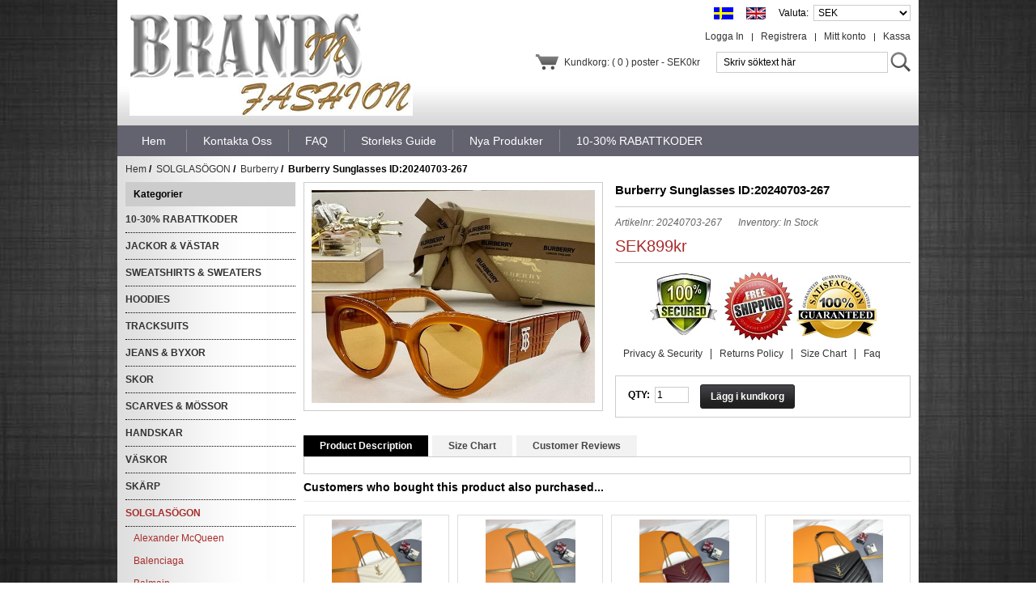

--- FILE ---
content_type: text/html; charset=UTF-8
request_url: https://brands-in-fashion.se/burberry-sunglasses-id20240703267-p-108472.html
body_size: 68866
content:
<!DOCTYPE html PUBLIC "-//W3C//DTD XHTML 1.0 Transitional//EN" "http://www.w3.org/TR/xhtml1/DTD/xhtml1-transitional.dtd">
<html xmlns="http://www.w3.org/1999/xhtml" dir="ltr" lang="sv">
<head>
<title>Burberry Sunglasses ID:20240703-267 [20240703-267] - SEK899kr : Brands In Fashion - brands-in-fashion.se</title>
<meta http-equiv="Content-Type" content="text/html; charset=UTF-8" />
<meta name="keywords" content="Burberry Sunglasses ID:20240703-267 [20240703-267] BIKINIS & BADDRÄKTER T-SHIRTS & POLOS JACKOR & VÄSTAR SKÄRP SCARVES & MÖSSOR HOODIES KEPSAR & HATTAR SWEATSHIRTS & SWEATERS SOLGLASÖGON ARMBAND TRACKSUITS PLÅNBÖCKER KLÄNNINGAR & KJOLAR SHORTS SKJORTOR STRUMPOR JEANS & BYXOR VÄSKOR SKOR SANDALER FILTAR STRUMPBYXOR MIXED BRANDS 10-30% RABATTKODER BADROCK MIXED BRANDS HANDSKAR BOXER SHORTS PETS STUFF KOSTYMER ÖRHÄNGEN HALSBAND PARAPLY MIXED BRANDS NIGHT CAP MIXED BRANDS Mixed Brands Night Cap 2024 Hot Selling EAR MUFFS IPHONE SHELL Beach Bag & Hat Set VEST " />
<meta name="description" content="Brands In Fashion - brands-in-fashion.se Burberry Sunglasses ID:20240703-267 [20240703-267] -  " />
<meta http-equiv="imagetoolbar" content="no" />

 

<base href="https://brands-in-fashion.se/" />

<link rel="stylesheet" type="text/css" href="includes/templates/musheji/css/style_imagehover.css" />
<link rel="stylesheet" type="text/css" href="includes/templates/musheji/css/stylesheet.css" />
<link rel="stylesheet" type="text/css" href="includes/templates/musheji/css/stylesheet_css_buttons.css" />
<link rel="stylesheet" type="text/css" href="includes/templates/musheji/css/stylesheet_main.css" />
<link rel="stylesheet" type="text/css" href="includes/templates/musheji/css/stylesheet_musheji.css" />
<link rel="stylesheet" type="text/css" href="includes/templates/musheji/css/stylesheet_no_account.css" />
<link rel="stylesheet" type="text/css" href="includes/templates/musheji/css/stylesheet_quick.css" />
<link rel="stylesheet" type="text/css" href="includes/templates/musheji/css/stylesheet_tm.css" />
<link rel="stylesheet" type="text/css" media="print" href="includes/templates/musheji/css/print_stylesheet.css" />
<script type="text/javascript" src="includes/templates/musheji/jscript/jscript_imagehover.js"></script>
<script type="text/javascript" src="includes/templates/musheji/jscript/jscript_jquery-min.js"></script>
<script type="text/javascript" src="includes/templates/musheji/jscript/jscript_muencss.js"></script>
<script type="text/javascript" src="includes/modules/pages/product_info/jscript_textarea_counter.js"></script>
<script language="javascript" type="text/javascript"><!--
function popupWindow(url) {
  window.open(url,'popupWindow','toolbar=no,location=no,directories=no,status=no,menubar=no,scrollbars=no,resizable=yes,copyhistory=no,width=100,height=100,screenX=150,screenY=150,top=150,left=150')
}
function popupWindowPrice(url) {
  window.open(url,'popupWindow','toolbar=no,location=no,directories=no,status=no,menubar=no,scrollbars=yes,resizable=yes,copyhistory=no,width=600,height=400,screenX=150,screenY=150,top=150,left=150')
}
//--></script>

<link rel="stylesheet" type="text/css" href="includes/templates/musheji/css/gpe.css">
<script type="text/javascript" src="includes/templates/musheji/jscript/jquery/jquery.1.7.pack.js"></script>
<script type="text/javascript" src="includes/templates/musheji/jscript/jquery/jquery.gpe.library.js"></script>
<script type="text/javascript">
<!--
$(function(){$("#smallImg img").mouseover(function(){$("#mainImg img").attr("src",$(this).attr("src"))});$("#smallImg a").mouseover(function(){$("#jqzoom").attr("href",$(this).attr("href"))});$("#scrollImg").jCarouselLite({btnNext:"#imgNext",btnPrev:"#imgPrev",circular:false,vertical:false,visible:4,speed:400,scroll:2,start:0});$("#jqzoom").jqzoom({position:"right",showEffect:"fadein",hideEffect:"fadeout",fadeinSpeed:"medium",fadeoutSpeed:"medium",preloadPosition:"center",zoomType:"standard",preloadText:"Loading zoom",showPreload:true,title:false,lens:true,imageOpacity:0.2,zoomWidth:300,zoomHeight:300,xOffset:10,yOffset:10});$("#mainImg a,#scrollImg a").lightBox({overlayBgColor:"#5A5A5A",txtImage:"Images:",txtOf:"/",imageLoading:'includes/templates/musheji/images/gpe/loading.gif',imageBtnPrev:'includes/templates/musheji/images/gpe/lightboxPrev.gif',imageBtnNext:'includes/templates/musheji/images/gpe/lightboxNext.gif',imageBtnClose:'includes/templates/musheji/images/gpe/lightboxClose.gif',imageBlank:'includes/templates/musheji/images/gpe/lightboxBlank.gif',keyToClose:"c",keyToPrev:"p",keyToNext:"n",overlayOpacity:0.8,containerBorderSize:10,containerResizeSpeed:400,fixedNavigation:false});});
//-->
</script><script type='application/ld+json'>
{
 "@context": "https://www.schema.org",
 "@type": "WebSite",
 "name": "Brands in Fashion",
 "alternateName": " Brands in Fashion Swedan",
 "url": "https://brands-in-fashion.se/"
}
</script>

</head>




<body id="productinfoBody">



<div  class="extra">









<!--bof-header logo and navigation display-->






<div id="header">



<div class="headertop">

<div class="logo">

 



<a href="https://brands-in-fashion.se/"><img alt="Märkeskläder" title="Brands In Fashion - Märkeskläder | Brands-in-fashion.se" src="includes/templates/musheji/images/logo.png" /></a>
 

</div>



<div id="header_r">






<div class="mucurrencies">

 

<form name="currencies" action="https://brands-in-fashion.se/" method="get"><div>

<span class="label">Valuta: &nbsp;</span><select name="currency" onchange="this.form.submit();" style="width:120px">
  <option value="USD">US Dollar</option>
  <option value="EUR">Euro</option>
  <option value="SEK" selected="selected">SEK</option>
</select>
<input type="hidden" name="main_page" value="product_info" /><input type="hidden" name="products_id" value="108472" /></div></form>
 

</div>



<div id="Content" class="sideBoxContent centeredContent"><a href="https://brands-in-fashion.se/burberry-sunglasses-id20240703267-p-108472.html?language=sw"><img src="includes/languages/swedish/images/icon.gif" alt="swedish" title=" swedish " width="24" height="15" /></a>&nbsp;&nbsp;<a href="https://brands-in-fashion.se/burberry-sunglasses-id20240703267-p-108472.html?language=en"><img src="includes/languages/english/images/icon.gif" alt="English" title=" English " width="24" height="15" /></a>&nbsp;&nbsp;</div>

<div class="clear"></div>



<ul class="mulogin">



   

    <li><a rel="nofollow" href="https://brands-in-fashion.se/checkout_shipping.html">Kassa</a></li>

<li class="line"></li>

 <li><a rel="nofollow" href="https://brands-in-fashion.se/account.html">Mitt konto</a></li>

<li class="line"></li>




<li><a href="https://brands-in-fashion.se/create_account.html" rel="nofollow">Registrera</a></li>

<li class="line"></li>

  <li> <a rel="nofollow" href="https://brands-in-fashion.se/login.html">Logga In</a></li>



 




<div class="clear"></div>

</ul>

<div class="clear"></div>



<div class="header03">

<div id="head-search">

 <form name="quick_find_header" action="https://brands-in-fashion.se/index.php?main_page=advanced_search_result" method="get"><input type="hidden" name="main_page" value="advanced_search_result" /><input type="hidden" name="search_in_description" value="1" /><input type="text" name="keyword"  class="input1" value="Skriv s&ouml;ktext h&auml;r" onfocus="if (this.value == 'Skriv s&ouml;ktext h&auml;r') this.value = '';" onblur="if (this.value == '') this.value = 'Skriv s&ouml;ktext h&auml;r';" /><input type="submit"  value="Search"  class="musearchbtn"><div class="clear"></div></form> 

</div>

<div class="cart">

 

<a href="https://brands-in-fashion.se/shopping_cart.html" class="st1">Kundkorg: ( 0 ) poster - SEK0kr</a>

  

</div>





<!--<p class="mustore">Welcome to BrandsInFahion!</p>-->



<div class="clear"></div>


<div style="line-height:22px; color:#4D4D4D">

</div>


</div>
<div class="clear"></div>
  <div style="text-align:left; font-weight:bold; color:#7B7B7B; font-size:13px;width:505px;">
    &nbsp;&nbsp;&nbsp;&nbsp;&nbsp;&nbsp;&nbsp;&nbsp;&nbsp;&nbsp;&nbsp;&nbsp;<br>&nbsp;&nbsp;&nbsp;&nbsp;&nbsp;&nbsp;&nbsp;&nbsp;&nbsp;&nbsp;&nbsp;&nbsp;<br />
  </div>
<br />
</div>

<div class="clear"></div>

</div>





<!--------------------------------------------------->



<div id="myslidemenu_2" class="jqueryslidemenu">















<ul>



<li class="mu_home"><a href="https://brands-in-fashion.se/">Hem</a></li>







  <li class="mu_nav_ico"><a href="https://brands-in-fashion.se/contact_us.html"><span>Kontakta Oss</span></a></li>
  <li class="mu_nav_ico"><a href="https://brands-in-fashion.se/-ezp-20.html"><span>FAQ</span></a></li>
  <li class="mu_nav_ico"><a href="https://brands-in-fashion.se/-ezp-27.html"><span>Storleks Guide</span></a></li>
  <li class="mu_nav_ico"><a href="https://brands-in-fashion.se/products_new.html"><span>Nya Produkter</span></a></li>
  <li class="mu_nav_ico"><a href="https://brands-in-fashion.se/-ezp-31.html"><span>10-30% RABATTKODER</span></a></li>




<div class="clear"></div>

</ul>







</div>

<!------------------------------->







</div>









  
  


<div class="mumain">
  <!-- bof  breadcrumb -->
    <div id="navBreadCrumb">  <a href="https://brands-in-fashion.se/">Hem</a>&nbsp;/&nbsp;
  <a href="https://brands-in-fashion.se/solglasÖgon-c-66/">SOLGLASÖGON</a>&nbsp;/&nbsp;
  <a href="https://brands-in-fashion.se/burberry-c-66_1767/">Burberry</a>&nbsp;/&nbsp;
Burberry Sunglasses ID:20240703-267
</div>
<!-- eof breadcrumb -->
<table width="100%" border="0" cellspacing="0" cellpadding="0" id="contentMainWrapper">
  <tr>

 <td id="column-left"  style="width: 210px">
<div id="navColumnOneWrapper" style="width: 210px"><!--// bof: categories //-->
<div class="box" id="categories" style="width: 210px">
<h3 class="box-head" id="categoriesHeading">Kategorier</h3>

<div class="box-body">
<div id="categoriesContent" class="sideBoxContent"><ul>
<li><a class="category-top" href="https://brands-in-fashion.se/1030-rabattkoder-c-1079/">10-30% RABATTKODER</a></li>
<li><a class="category-top" href="https://brands-in-fashion.se/jackor-vÄstar-c-19/">JACKOR & VÄSTAR</a></li>
<li><a class="category-top" href="https://brands-in-fashion.se/sweatshirts-sweaters-c-58/">SWEATSHIRTS & SWEATERS</a></li>
<li><a class="category-top" href="https://brands-in-fashion.se/hoodies-c-39/">HOODIES</a></li>
<li><a class="category-top" href="https://brands-in-fashion.se/tracksuits-c-81/">TRACKSUITS</a></li>
<li><a class="category-top" href="https://brands-in-fashion.se/jeans-byxor-c-194/">JEANS & BYXOR</a></li>
<li><a class="category-top" href="https://brands-in-fashion.se/skor-c-389/">SKOR</a></li>
<li><a class="category-top" href="https://brands-in-fashion.se/scarves-mÖssor-c-36/">SCARVES & MÖSSOR</a></li>
<li><a class="category-top" href="https://brands-in-fashion.se/handskar-c-1423/">HANDSKAR</a></li>
<li><a class="category-top" href="https://brands-in-fashion.se/vÄskor-c-367/">VÄSKOR</a></li>
<li><a class="category-top" href="https://brands-in-fashion.se/skÄrp-c-24/">SKÄRP</a></li>
<li><a class="category-top" href="https://brands-in-fashion.se/solglasÖgon-c-66/"><span class="category-subs-parent">SOLGLASÖGON</span></a></li>
<li><a class="category-products" href="https://brands-in-fashion.se/alexander-mcqueen-c-66_1554/">Alexander McQueen</a></li>
<li><a class="category-products" href="https://brands-in-fashion.se/balenciaga-c-66_706/">Balenciaga</a></li>
<li><a class="category-products" href="https://brands-in-fashion.se/balmain-c-66_878/">Balmain</a></li>
<li><a class="category-products" href="https://brands-in-fashion.se/burberry-c-66_1767/"><span class="category-subs-selected">Burberry</span></a></li>
<li><a class="category-products" href="https://brands-in-fashion.se/céline-c-66_293/">Céline</a></li>
<li><a class="category-products" href="https://brands-in-fashion.se/chloé-c-66_93/">Chloé</a></li>
<li><a class="category-products" href="https://brands-in-fashion.se/dior-c-66_1462/">Dior</a></li>
<li><a class="category-products" href="https://brands-in-fashion.se/dolce-gabbana-c-66_1478/">Dolce & Gabbana</a></li>
<li><a class="category-products" href="https://brands-in-fashion.se/fendi-c-66_1487/">Fendi</a></li>
<li><a class="category-products" href="https://brands-in-fashion.se/givenchy-c-66_1479/">Givenchy</a></li>
<li><a class="category-products" href="https://brands-in-fashion.se/hermes-c-66_1726/">Hermes</a></li>
<li><a class="category-products" href="https://brands-in-fashion.se/jacquemus-c-66_1894/">Jacquemus</a></li>
<li><a class="category-products" href="https://brands-in-fashion.se/lacoste-c-66_1892/">Lacoste</a></li>
<li><a class="category-products" href="https://brands-in-fashion.se/louis-vuitton-c-66_1464/">Louis Vuitton</a></li>
<li><a class="category-products" href="https://brands-in-fashion.se/marc-jacobs-c-66_1880/">Marc Jacobs</a></li>
<li><a class="category-products" href="https://brands-in-fashion.se/maybach-c-66_880/">Maybach</a></li>
<li><a class="category-products" href="https://brands-in-fashion.se/miu-miu-c-66_1465/">Miu Miu</a></li>
<li><a class="category-products" href="https://brands-in-fashion.se/moncler-c-66_1893/">Moncler</a></li>
<li><a class="category-products" href="https://brands-in-fashion.se/okley-c-66_1792/">Okley</a></li>
<li><a class="category-products" href="https://brands-in-fashion.se/palm-angels-c-66_1764/">Palm Angels</a></li>
<li><a class="category-products" href="https://brands-in-fashion.se/philipp-plein-c-66_1924/">Philipp Plein</a></li>
<li><a class="category-products" href="https://brands-in-fashion.se/prada-c-66_1472/">Prada</a></li>
<li><a class="category-products" href="https://brands-in-fashion.se/rayban-c-66_67/">Ray-Ban</a></li>
<li><a class="category-products" href="https://brands-in-fashion.se/rick-owens-c-66_1518/">Rick Owens</a></li>
<li><a class="category-products" href="https://brands-in-fashion.se/tom-ford-c-66_1925/">Tom Ford</a></li>
<li><a class="category-products" href="https://brands-in-fashion.se/tory-burch-c-66_1929/">Tory Burch</a></li>
<li><a class="category-products" href="https://brands-in-fashion.se/versace-c-66_1491/">Versace</a></li>
<li><a class="category-products" href="https://brands-in-fashion.se/yves-saint-laurent-c-66_1725/">Yves Saint Laurent</a></li>
<li><a class="category-top" href="https://brands-in-fashion.se/tshirts-polos-c-11/">T-SHIRTS & POLOS</a></li>
<li><a class="category-top" href="https://brands-in-fashion.se/bikinis-baddrÄkter-c-9/">BIKINIS & BADDRÄKTER</a></li>
<li><a class="category-top" href="https://brands-in-fashion.se/kepsar-hattar-c-42/">KEPSAR & HATTAR</a></li>
<li><a class="category-top" href="https://brands-in-fashion.se/shorts-c-116/">SHORTS</a></li>
<li><a class="category-top" href="https://brands-in-fashion.se/sandaler-c-587/">SANDALER</a></li>
<li><a class="category-top" href="https://brands-in-fashion.se/ear-muffs-c-1915/">EAR MUFFS</a></li>
<li><a class="category-top" href="https://brands-in-fashion.se/plÅnbÖcker-c-85/">PLÅNBÖCKER</a></li>
<li><a class="category-top" href="https://brands-in-fashion.se/armband-c-73/">ARMBAND</a></li>
<li><a class="category-top" href="https://brands-in-fashion.se/ÖrhÄngen-c-1798/">ÖRHÄNGEN</a></li>
<li><a class="category-top" href="https://brands-in-fashion.se/halsband-c-1837/">HALSBAND</a></li>
<li><a class="category-top" href="https://brands-in-fashion.se/klÄnningar-kjolar-c-103/">KLÄNNINGAR & KJOLAR</a></li>
<li><a class="category-top" href="https://brands-in-fashion.se/filtar-c-653/">FILTAR</a></li>
<li><a class="category-top" href="https://brands-in-fashion.se/2024-hot-selling-c-1908/">2024 Hot Selling</a></li>
<li><a class="category-top" href="https://brands-in-fashion.se/beach-bag-hat-set-c-1944/">Beach Bag & Hat Set</a></li>
<li><a class="category-top" href="https://brands-in-fashion.se/iphone-shell-c-1921/">IPHONE SHELL</a></li>
<li><a class="category-top" href="https://brands-in-fashion.se/kostymer-c-1737/">KOSTYMER</a></li>
<li><a class="category-top" href="https://brands-in-fashion.se/mixed-brands-night-cap-c-1877/">Mixed Brands Night Cap</a></li>
<li><a class="category-top" href="https://brands-in-fashion.se/night-cap-mixed-brands-c-1869/">NIGHT CAP MIXED BRANDS</a></li>
<li><a class="category-top" href="https://brands-in-fashion.se/paraply-mixed-brands-c-1856/">PARAPLY MIXED BRANDS</a></li>
<li><a class="category-top" href="https://brands-in-fashion.se/skjortor-c-135/">SKJORTOR</a></li>
<li><a class="category-top" href="https://brands-in-fashion.se/vest-c-1949/">VEST</a></li>
<li><a class="category-top" href="https://brands-in-fashion.se/boxer-shorts-c-1534/">BOXER SHORTS</a></li>
<li><a class="category-top" href="https://brands-in-fashion.se/strumpor-c-188/">STRUMPOR</a></li>
<li><a class="category-top" href="https://brands-in-fashion.se/strumpbyxor-mixed-brands-c-918/">STRUMPBYXOR MIXED BRANDS</a></li>
<li><a class="category-top" href="https://brands-in-fashion.se/badrock-mixed-brands-c-1319/">BADROCK MIXED BRANDS</a></li>
<li><a class="category-top" href="https://brands-in-fashion.se/pets-stuff-c-1628/">PETS STUFF</a></li>
</ul></div></div>

</div>
<!--// eof: categories //-->

<!--// bof: whatsnew //-->
<div class="box" id="whatsnew" style="width: 210px">
<h3 class="box-head" id="whatsnewHeading"><a href="https://brands-in-fashion.se/products_new.html">Nya Produkter&nbsp;&nbsp;[mer]</a></h3>

<div class="box-body">

  <div class="mu_sideBoxContentItem"><div class="muimg"><a href="https://brands-in-fashion.se/moncler-down-jacket-wmns-id20251123125-p-120630.html"><img src="images/2025add/20251123/Moncler Down Jacket Wmns/Moncler sz0-3 26yr218/2.jpg" alt="Moncler Down Jacket Wmns ID:20251123-125" title=" Moncler Down Jacket Wmns ID:20251123-125 " width="40" height="53" /></a></div><div class="desc"><a href="https://brands-in-fashion.se/moncler-down-jacket-wmns-id20251123125-p-120630.html" title="Moncler Down Jacket Wmns ID:20251123-125" class="name">Moncler Down Jacket Wmns ID:20251123-125</a><div class="muprice">SEK3679kr</div></div><div class="clear"></div></div>
  <div class="mu_sideBoxContentItem"><div class="muimg"><a href="https://brands-in-fashion.se/moncler-down-jacket-wmns-id20251123124-p-120629.html"><img src="images/2025add/20251123/Moncler Down Jacket Wmns/Moncler sz0-3 26yr218/1.jpg" alt="Moncler Down Jacket Wmns ID:20251123-124" title=" Moncler Down Jacket Wmns ID:20251123-124 " width="40" height="53" /></a></div><div class="desc"><a href="https://brands-in-fashion.se/moncler-down-jacket-wmns-id20251123124-p-120629.html" title="Moncler Down Jacket Wmns ID:20251123-124" class="name">Moncler Down Jacket Wmns ID:20251123-124</a><div class="muprice">SEK3679kr</div></div><div class="clear"></div></div>
  <div class="mu_sideBoxContentItem"><div class="muimg"><a href="https://brands-in-fashion.se/moncler-down-jacket-wmns-id20251123119-p-120624.html"><img src="images/2025add/20251123/Moncler Down Jacket Wmns/Moncler sz0-3 26yr181/3.jpg" alt="Moncler Down Jacket Wmns ID:20251123-119" title=" Moncler Down Jacket Wmns ID:20251123-119 " width="40" height="53" /></a></div><div class="desc"><a href="https://brands-in-fashion.se/moncler-down-jacket-wmns-id20251123119-p-120624.html" title="Moncler Down Jacket Wmns ID:20251123-119" class="name">Moncler Down Jacket Wmns ID:20251123-119</a><div class="muprice">SEK3679kr</div></div><div class="clear"></div></div>
  <div class="mu_sideBoxContentItem"><div class="muimg"><a href="https://brands-in-fashion.se/moncler-down-jacket-wmns-id20251123120-p-120625.html"><img src="images/2025add/20251123/Moncler Down Jacket Wmns/Moncler sz0-3 26yr182/1.jpg" alt="Moncler Down Jacket Wmns ID:20251123-120" title=" Moncler Down Jacket Wmns ID:20251123-120 " width="40" height="53" /></a></div><div class="desc"><a href="https://brands-in-fashion.se/moncler-down-jacket-wmns-id20251123120-p-120625.html" title="Moncler Down Jacket Wmns ID:20251123-120" class="name">Moncler Down Jacket Wmns ID:20251123-120</a><div class="muprice">SEK3679kr</div></div><div class="clear"></div></div>
  <div class="mu_sideBoxContentItem"><div class="muimg"><a href="https://brands-in-fashion.se/moncler-down-jacket-wmns-id20251123121-p-120626.html"><img src="images/2025add/20251123/Moncler Down Jacket Wmns/Moncler sz0-3 26yr182/2.jpg" alt="Moncler Down Jacket Wmns ID:20251123-121" title=" Moncler Down Jacket Wmns ID:20251123-121 " width="40" height="53" /></a></div><div class="desc"><a href="https://brands-in-fashion.se/moncler-down-jacket-wmns-id20251123121-p-120626.html" title="Moncler Down Jacket Wmns ID:20251123-121" class="name">Moncler Down Jacket Wmns ID:20251123-121</a><div class="muprice">SEK3679kr</div></div><div class="clear"></div></div>
  <div class="mu_sideBoxContentItem"><div class="muimg"><a href="https://brands-in-fashion.se/moncler-down-jacket-wmns-id20251123122-p-120627.html"><img src="images/2025add/20251123/Moncler Down Jacket Wmns/Moncler sz0-3 26yr213/1.jpg" alt="Moncler Down Jacket Wmns ID:20251123-122" title=" Moncler Down Jacket Wmns ID:20251123-122 " width="53" height="53" /></a></div><div class="desc"><a href="https://brands-in-fashion.se/moncler-down-jacket-wmns-id20251123122-p-120627.html" title="Moncler Down Jacket Wmns ID:20251123-122" class="name">Moncler Down Jacket Wmns ID:20251123-122</a><div class="muprice">SEK3679kr</div></div><div class="clear"></div></div>
  <div class="mu_sideBoxContentItem"><div class="muimg"><a href="https://brands-in-fashion.se/moncler-down-jacket-wmns-id20251123123-p-120628.html"><img src="images/2025add/20251123/Moncler Down Jacket Wmns/Moncler sz0-3 26yr213/2.jpg" alt="Moncler Down Jacket Wmns ID:20251123-123" title=" Moncler Down Jacket Wmns ID:20251123-123 " width="53" height="53" /></a></div><div class="desc"><a href="https://brands-in-fashion.se/moncler-down-jacket-wmns-id20251123123-p-120628.html" title="Moncler Down Jacket Wmns ID:20251123-123" class="name">Moncler Down Jacket Wmns ID:20251123-123</a><div class="muprice">SEK3679kr</div></div><div class="clear"></div></div>
  <div class="mu_sideBoxContentItem"><div class="muimg"><a href="https://brands-in-fashion.se/moncler-down-jacket-wmns-id20251123152-p-120657.html"><img src="images/2025add/20251123/Moncler Down Jacket Wmns/Moncler sz1-4 26yr237/1.jpg" alt="Moncler Down Jacket Wmns ID:20251123-152" title=" Moncler Down Jacket Wmns ID:20251123-152 " width="53" height="53" /></a></div><div class="desc"><a href="https://brands-in-fashion.se/moncler-down-jacket-wmns-id20251123152-p-120657.html" title="Moncler Down Jacket Wmns ID:20251123-152" class="name">Moncler Down Jacket Wmns ID:20251123-152</a><div class="muprice">SEK3679kr</div></div><div class="clear"></div></div>
  <div class="mu_sideBoxContentItem"><div class="muimg"><a href="https://brands-in-fashion.se/moncler-down-jacket-wmns-id20251123151-p-120656.html"><img src="images/2025add/20251123/Moncler Down Jacket Wmns/Moncler sz1-4 26yr236/1.jpg" alt="Moncler Down Jacket Wmns ID:20251123-151" title=" Moncler Down Jacket Wmns ID:20251123-151 " width="40" height="53" /></a></div><div class="desc"><a href="https://brands-in-fashion.se/moncler-down-jacket-wmns-id20251123151-p-120656.html" title="Moncler Down Jacket Wmns ID:20251123-151" class="name">Moncler Down Jacket Wmns ID:20251123-151</a><div class="muprice">SEK3679kr</div></div><div class="clear"></div></div>
  <div class="mu_sideBoxContentItem"><div class="muimg"><a href="https://brands-in-fashion.se/moncler-down-jacket-wmns-id20251123150-p-120655.html"><img src="images/2025add/20251123/Moncler Down Jacket Wmns/Moncler sz1-4 26yr234/3.jpg" alt="Moncler Down Jacket Wmns ID:20251123-150" title=" Moncler Down Jacket Wmns ID:20251123-150 " width="40" height="53" /></a></div><div class="desc"><a href="https://brands-in-fashion.se/moncler-down-jacket-wmns-id20251123150-p-120655.html" title="Moncler Down Jacket Wmns ID:20251123-150" class="name">Moncler Down Jacket Wmns ID:20251123-150</a><div class="muprice">SEK3679kr</div></div><div class="clear"></div></div>
  <div class="mu_sideBoxContentItem"><div class="muimg"><a href="https://brands-in-fashion.se/moncler-down-jacket-wmns-id20251123149-p-120654.html"><img src="images/2025add/20251123/Moncler Down Jacket Wmns/Moncler sz1-4 26yr234/2.jpg" alt="Moncler Down Jacket Wmns ID:20251123-149" title=" Moncler Down Jacket Wmns ID:20251123-149 " width="40" height="53" /></a></div><div class="desc"><a href="https://brands-in-fashion.se/moncler-down-jacket-wmns-id20251123149-p-120654.html" title="Moncler Down Jacket Wmns ID:20251123-149" class="name">Moncler Down Jacket Wmns ID:20251123-149</a><div class="muprice">SEK3679kr</div></div><div class="clear"></div></div>
  <div class="mu_sideBoxContentItem"><div class="muimg"><a href="https://brands-in-fashion.se/moncler-down-jacket-wmns-id20251123148-p-120653.html"><img src="images/2025add/20251123/Moncler Down Jacket Wmns/Moncler sz1-4 26yr234/1.jpg" alt="Moncler Down Jacket Wmns ID:20251123-148" title=" Moncler Down Jacket Wmns ID:20251123-148 " width="40" height="53" /></a></div><div class="desc"><a href="https://brands-in-fashion.se/moncler-down-jacket-wmns-id20251123148-p-120653.html" title="Moncler Down Jacket Wmns ID:20251123-148" class="name">Moncler Down Jacket Wmns ID:20251123-148</a><div class="muprice">SEK3679kr</div></div><div class="clear"></div></div>
  <div class="mu_sideBoxContentItem"><div class="muimg"><a href="https://brands-in-fashion.se/moncler-down-jacket-wmns-id20251123147-p-120652.html"><img src="images/2025add/20251123/Moncler Down Jacket Wmns/Moncler sz1-4 26yr231/4.jpg" alt="Moncler Down Jacket Wmns ID:20251123-147" title=" Moncler Down Jacket Wmns ID:20251123-147 " width="40" height="53" /></a></div><div class="desc"><a href="https://brands-in-fashion.se/moncler-down-jacket-wmns-id20251123147-p-120652.html" title="Moncler Down Jacket Wmns ID:20251123-147" class="name">Moncler Down Jacket Wmns ID:20251123-147</a><div class="muprice">SEK3679kr</div></div><div class="clear"></div></div>
  <div class="mu_sideBoxContentItem"><div class="muimg"><a href="https://brands-in-fashion.se/moncler-down-jacket-wmns-id20251123146-p-120651.html"><img src="images/2025add/20251123/Moncler Down Jacket Wmns/Moncler sz1-4 26yr231/3.jpg" alt="Moncler Down Jacket Wmns ID:20251123-146" title=" Moncler Down Jacket Wmns ID:20251123-146 " width="40" height="53" /></a></div><div class="desc"><a href="https://brands-in-fashion.se/moncler-down-jacket-wmns-id20251123146-p-120651.html" title="Moncler Down Jacket Wmns ID:20251123-146" class="name">Moncler Down Jacket Wmns ID:20251123-146</a><div class="muprice">SEK3679kr</div></div><div class="clear"></div></div>
  <div class="mu_sideBoxContentItem"><div class="muimg"><a href="https://brands-in-fashion.se/moncler-down-jacket-wmns-id20251123145-p-120650.html"><img src="images/2025add/20251123/Moncler Down Jacket Wmns/Moncler sz1-4 26yr231/2.jpg" alt="Moncler Down Jacket Wmns ID:20251123-145" title=" Moncler Down Jacket Wmns ID:20251123-145 " width="40" height="53" /></a></div><div class="desc"><a href="https://brands-in-fashion.se/moncler-down-jacket-wmns-id20251123145-p-120650.html" title="Moncler Down Jacket Wmns ID:20251123-145" class="name">Moncler Down Jacket Wmns ID:20251123-145</a><div class="muprice">SEK3679kr</div></div><div class="clear"></div></div>
  <div class="mu_sideBoxContentItem"><div class="muimg"><a href="https://brands-in-fashion.se/moncler-down-jacket-wmns-id20251123144-p-120649.html"><img src="images/2025add/20251123/Moncler Down Jacket Wmns/Moncler sz1-4 26yr231/1.jpg" alt="Moncler Down Jacket Wmns ID:20251123-144" title=" Moncler Down Jacket Wmns ID:20251123-144 " width="40" height="53" /></a></div><div class="desc"><a href="https://brands-in-fashion.se/moncler-down-jacket-wmns-id20251123144-p-120649.html" title="Moncler Down Jacket Wmns ID:20251123-144" class="name">Moncler Down Jacket Wmns ID:20251123-144</a><div class="muprice">SEK3679kr</div></div><div class="clear"></div></div>
  <div class="mu_sideBoxContentItem"><div class="muimg"><a href="https://brands-in-fashion.se/moncler-down-jacket-wmns-id20251123143-p-120648.html"><img src="images/2025add/20251123/Moncler Down Jacket Wmns/Moncler sz1-4 26yr230/3.jpg" alt="Moncler Down Jacket Wmns ID:20251123-143" title=" Moncler Down Jacket Wmns ID:20251123-143 " width="40" height="53" /></a></div><div class="desc"><a href="https://brands-in-fashion.se/moncler-down-jacket-wmns-id20251123143-p-120648.html" title="Moncler Down Jacket Wmns ID:20251123-143" class="name">Moncler Down Jacket Wmns ID:20251123-143</a><div class="muprice">SEK3679kr</div></div><div class="clear"></div></div>
  <div class="mu_sideBoxContentItem"><div class="muimg"><a href="https://brands-in-fashion.se/moncler-down-jacket-wmns-id20251123142-p-120647.html"><img src="images/2025add/20251123/Moncler Down Jacket Wmns/Moncler sz1-4 26yr230/2.jpg" alt="Moncler Down Jacket Wmns ID:20251123-142" title=" Moncler Down Jacket Wmns ID:20251123-142 " width="40" height="53" /></a></div><div class="desc"><a href="https://brands-in-fashion.se/moncler-down-jacket-wmns-id20251123142-p-120647.html" title="Moncler Down Jacket Wmns ID:20251123-142" class="name">Moncler Down Jacket Wmns ID:20251123-142</a><div class="muprice">SEK3679kr</div></div><div class="clear"></div></div>
  <div class="mu_sideBoxContentItem"><div class="muimg"><a href="https://brands-in-fashion.se/moncler-down-jacket-wmns-id20251123141-p-120646.html"><img src="images/2025add/20251123/Moncler Down Jacket Wmns/Moncler sz1-4 26yr230/1.jpg" alt="Moncler Down Jacket Wmns ID:20251123-141" title=" Moncler Down Jacket Wmns ID:20251123-141 " width="40" height="53" /></a></div><div class="desc"><a href="https://brands-in-fashion.se/moncler-down-jacket-wmns-id20251123141-p-120646.html" title="Moncler Down Jacket Wmns ID:20251123-141" class="name">Moncler Down Jacket Wmns ID:20251123-141</a><div class="muprice">SEK3679kr</div></div><div class="clear"></div></div>
</div>

</div>
<!--// eof: whatsnew //-->

</div></td>
<td style="width:10px;"></td>
    <td valign="top">



<!-- bof upload alerts -->
<!-- eof upload alerts -->




<div class="centerColumn" id="productGeneral">
      <div id="mu_product_info"> 

    

    <!--bof Form start--> 

    <form name="cart_quantity" action="https://brands-in-fashion.se/burberry-sunglasses-id20240703267-p-108472.html?action=add_product" method="post" enctype="multipart/form-data"><input type="hidden" name="securityToken" value="8dd0ebe5854e06104878abb6cee3ef92" />
 

    <!--eof Form start-->

    

    
    

    <!--bof Prev/Next top position -->

    
    <!--eof Prev/Next top position-->

    

    <div id="mu_info_left"> 

      

      <!--bof Main Product Image -->

      
      <div id="productMainImage" class="centeredContent back">
							<div class="imgBox">
			<div id="mainImg" class="leftDiv">
				<a id="jqzoom" href="images/2024add/20240703/Burberry Sunglasses/66.jpg" title="Burberry Sunglasses ID:20240703-267"><img src="images/2024add/20240703/Burberry Sunglasses/66.jpg" alt="Burberry Sunglasses ID:20240703-267" title=" Burberry Sunglasses ID:20240703-267 " width="350" height="263" /></a>			</div>
							<div class="clear"></div>
						<div id="smallImg" class="scrollLevel">
								<div class="clear"></div>
			</div>
			<div class="clear"></div>
		</div>
	</div>
      
      <!--eof Main Product Image--> 

      

      <!--bof Additional Product Images -->

      
      <!--eof Additional Product Images -->

      <div class="clear"></div>

    </div>

    <div id="mu_info_right"> 

      <!--bof Product Name-->

      <h1 id="mu_productName">Burberry Sunglasses ID:20240703-267</h1>

      <!--eof Product Name--> 

      

      <!--bof Product details list  -->

      
      <ul id="productDetailsList" class="floatingBox">

        <li>Artikelnr: 20240703-267</li>
 <li>Inventory: In Stock</li>
 

        <div class="clear"></div>

      </ul>

      
      <!--eof Product details list --> 

      

      <!--bof Product Price block -->

      <div id="productPrices" class="productGeneral">

        SEK899kr
      </div>

      <!--eof Product Price block -->

      

      <div class="info-shop">

        <div class="info-shopimg"> <img src="includes/templates/musheji/images/secured.jpg" /> </div>

        

          <ul>

            <li><a rel="nofollow" target="_blank" href="-ezp-7.html">Privacy &amp; Security</a></li>

            <li><a rel="nofollow" target="_blank" href="-ezp-1.html">Returns Policy</a></li>

            <li><a rel="nofollow" target="_blank" href="-ezp-17.html">Size Chart</a></li>

            <li class="last"><a rel="nofollow" target="_blank" href="-ezp-16.html">Faq</a></li>

            <div class="clear"></div>

          </ul>

      </div>

      

      <!--bof free ship icon  -->

      
      <!--eof free ship icon  --> 

      

      <!--bof Attributes Module -->

      
      <!--eof Attributes Module --> 

      

      <!--bof Add to Cart Box -->

      
      
      
      <div id="cartAdd">

        <div class="muquantity"><strong>QTY:</strong><input type="text" name="cart_quantity" value="1" maxlength="6" size="4" /></div><div class="mu_cart_img"><input type="hidden" name="products_id" value="108472" /><input class="cssButton button_in_cart" onmouseover="this.className='cssButtonHover button_in_cart button_in_cartHover'" onmouseout="this.className='cssButton button_in_cart'" type="submit" value="L&auml;gg i kundkorg" style="width: 104px;" /></div>
    <div class="clear"></div>

      </div>

      
      
      <!--eof Add to Cart Box--> 

      

      <!--bof Quantity Discounts table -->

      
      <!--eof Quantity Discounts table --> 

      

    </div>

    <div class="clear"></div>

    

    <!--bof Form close-->

    </form>

    <!--bof Form close--> 

    

    

    

    

    

    <script type="text/javascript">

function nTabs(thisObj,Num){

if(thisObj.className == "active")return;

var tabObj = thisObj.parentNode.id;

var tabList = document.getElementById(tabObj).getElementsByTagName("li");

for(i=0; i <tabList.length; i++)

{

if (i == Num)

{

   thisObj.className = "active";

      document.getElementById(tabObj+"_Content"+i).style.display = "block";

}else{

   tabList[i].className = "normal";

   document.getElementById(tabObj+"_Content"+i).style.display = "none";

}

}

}

</script>



<div class="nTab">

   

    <div class="TabTitle">

      <ul id="myTab1">

        <li class="active" onclick="nTabs(this,0);">Product Description</li>

         <li class="normal" onclick="nTabs(this,1);">Size Chart</li>

        <li class="normal" onclick="nTabs(this,2);">Customer Reviews</li>

      </ul>

    </div>

    

    <div class="TabContent">

      <div id="myTab1_Content0">

	  		<!--bof Product description -->

				
			<!--eof Product description -->

           

	  </div>

	  

      <div id="myTab1_Content1" class="none">

	  		<p>
	<span style="margin: 0px; padding: 0px; color: rgb(0, 0, 0); font-family: Verdana, Arial, sans-serif; font-size: 11px; line-height: 16.5px;">V&aring;ra kl&auml;der &auml;r generellt sm&aring; i storlek, du beh&ouml;ver g&aring; upp en storlek om inte annat anges p&aring; sidan.</span><br style="margin: 0px; padding: 0px; color: rgb(255, 255, 255); font-family: Verdana, Arial, sans-serif; font-size: 11px; line-height: 16.5px;" />
	<br style="margin: 0px; padding: 0px; color: rgb(255, 255, 255); font-family: Verdana, Arial, sans-serif; font-size: 11px; line-height: 16.5px;" />
	<span style="margin: 0px; padding: 0px; color: rgb(0, 0, 0); font-family: Verdana, Arial, sans-serif; font-size: 11px; line-height: 16.5px;">V&aring;ra solglas&ouml;gon kommer i storlek (M) som passar alla om inte annat anges.</span><br style="margin: 0px; padding: 0px; color: rgb(255, 255, 255); font-family: Verdana, Arial, sans-serif; font-size: 11px; line-height: 16.5px;" />
	<br style="margin: 0px; padding: 0px; color: rgb(255, 255, 255); font-family: Verdana, Arial, sans-serif; font-size: 11px; line-height: 16.5px;" />
	<span style="margin: 0px; padding: 0px; color: rgb(0, 0, 0); font-family: Verdana, Arial, sans-serif; font-size: 11px; line-height: 16.5px;">V&aring;ra b&auml;lten m&auml;ter ca. 100cm om inget annat anges och kan alla enkelt kortas ned utan synligt ingrepp.</span><br style="margin: 0px; padding: 0px; color: rgb(255, 255, 255); font-family: Verdana, Arial, sans-serif; font-size: 11px; line-height: 16.5px;" />
	<br style="margin: 0px; padding: 0px; color: rgb(255, 255, 255); font-family: Verdana, Arial, sans-serif; font-size: 11px; line-height: 16.5px;" />
	<span style="margin: 0px; padding: 0px; color: rgb(0, 0, 0); font-family: Verdana, Arial, sans-serif; font-size: 11px; line-height: 16.5px;">Avvikelser kan f&ouml;rekomma beroende p&aring; leverant&ouml;r.</span><br style="margin: 0px; padding: 0px; color: rgb(255, 255, 255); font-family: Verdana, Arial, sans-serif; font-size: 11px; line-height: 16.5px;" />
	<span style="margin: 0px; padding: 0px; color: rgb(0, 0, 0); font-family: Verdana, Arial, sans-serif; font-size: 11px; line-height: 16.5px;">Denna text &auml;r menad som en guide &auml;r du os&auml;ker kontakta oss via mail.</span><br style="margin: 0px; padding: 0px; color: rgb(0, 0, 0); font-family: Arial, Helvetica, sans-serif;" />
	<br style="margin: 0px; padding: 0px; color: rgb(0, 0, 0); font-family: Arial, Helvetica, sans-serif;" />
	<span style="color: rgb(0, 0, 0); font-family: Arial, Helvetica, sans-serif;">&Auml;r du fortsatt os&auml;ker s&aring; skicka m&aring;tt enligt nedan (p&aring; ett plagg som sitter bra/ din fot) n&auml;r du l&auml;gger din order s&aring; ser vi till att det blir r&auml;tt.&nbsp;</span><br style="margin: 0px; padding: 0px; color: rgb(0, 0, 0); font-family: Arial, Helvetica, sans-serif;" />
	<span style="color: rgb(0, 0, 0); font-family: Arial, Helvetica, sans-serif;">Ex. Jacka, tr&ouml;ja, fot, jeans A= B= osv.</span><br />
	<br />
	<img alt="" src="[data-uri]" /><img alt="" src="[data-uri]" /><img alt="" src="[data-uri]" /></p>
<p>
	<br />
	<strong>Skulle varan inte passa kan du givetvis returnera/ byta&nbsp;denna, mer om detta i v&aring;ra villkor.</strong></p>
<p>
	<a data-saferedirecturl="https://www.google.com/url?hl=zh-CN&amp;q=https://brands-in-fashion.se/-ezp-26.html&amp;source=gmail&amp;ust=1508468919124000&amp;usg=AFQjCNHap63Y0XSlVoJ9Vk00u6lw4lCngg" href="https://brands-in-fashion.se/-ezp-26.html" id="m_-6016668564253326821LPlnk483214" target="_blank">https://brands-in-fashion.se/-ezp-26.html</a></p>

	  </div>

      <div id="myTab1_Content2" class="none">

      <!--www.musheji.com-->

	<!-- bof: productininfoReviews-->
	<div class="productininfoReviews">
  
  
</div>
<!-- ef: productininfoReviews-->
      <div class="centerColumn" id="reviewsWrite">

<div class="centerColumnMain">
<form name="product_reviews_write" action="https://brands-in-fashion.se/index.php?main_page=product_reviews_write&amp;action=process&amp;products_id=108472" method="post" onsubmit="return checkForm(product_reviews_write);"><input type="hidden" name="securityToken" value="8dd0ebe5854e06104878abb6cee3ef92" />









<div id="reviewsWriteReviewsRate" class="center">Choose a ranking for this item. 1 star is the worst and 5 stars is the best.</div>

<div class="ratingRow">
<input type="radio" name="rating" value="1" id="rating-1" /><label class="" for="rating-1"><img src="includes/templates/musheji/images/stars_1_small.gif" alt="en Stj&auml;rna" title=" en Stj&auml;rna " width="106" height="21" /></label> 
<input type="radio" name="rating" value="2" id="rating-2" /><label class="" for="rating-2"><img src="includes/templates/musheji/images/stars_2_small.gif" alt="Tv&aring; Stj&auml;rnor" title=" Tv&aring; Stj&auml;rnor " width="106" height="21" /></label>
<input type="radio" name="rating" value="3" id="rating-3" /><label class="" for="rating-3"><img src="includes/templates/musheji/images/stars_3_small.gif" alt="Tre Stj&auml;rnor" title=" Tre Stj&auml;rnor " width="106" height="21" /></label>
<input type="radio" name="rating" value="4" id="rating-4" /><label class="" for="rating-4"><img src="includes/templates/musheji/images/stars_4_small.gif" alt="Fyra Stj&auml;rnor" title=" Fyra Stj&auml;rnor " width="106" height="21" /></label>
<input type="radio" name="rating" value="5" id="rating-5" /><label class="" for="rating-5"><img src="includes/templates/musheji/images/stars_5_small.gif" alt="Fem Stj&auml;rnor" title=" Fem Stj&auml;rnor " width="106" height="21" /></label></div>

<label id="textAreaReviews" for="review-text">Please tell us what you think and share your opinions with others. Be sure to focus your comments on the product.</label>
<textarea name="review_text" cols="60" rows="5" id="review-text"></textarea><div style="clear:both; padding:5px 0 0 0;"></div>
<label for="your-name">Your Name:</label><br />
<input type="text" name="yourname" id="your-name" /><span class="alert">*</span>
    <div class="buttonRow forward"><input class="cssButton button_submit" onmouseover="this.className='cssButtonHover button_submit button_submitHover'" onmouseout="this.className='cssButton button_submit'" type="submit" value="Skicka informationen" style="width: 130px;" /></div>
<br class="clearBoth" />

<div class="notice" id="reviewsWriteReviewsNotice"><strong>NOTE:</strong>  HTML tags are not allowed.<br><strong>NOTE:</strong>  Reviews require prior approval before they will be displayed</div>
</form>
<div style=" clear:both;"></div>
</div>

</div>
      </div>

      <div style="clear:both;"></div>

    </div>

</div>

    

    



    

    

    <div id="mu_likes">

      <h2 class="mu_title_info">Customers who bought this product also purchased...</h2>

      
<!-- bof: whats_new -->
<div class="centerBoxWrapper" id="whatsNew">

    <div class="centerBoxContentsNew mulist0 centeredContent back"><div class="musheji_box">
<div class="musheji_img">
<a href="https://brands-in-fashion.se/ysl-loulou-bag-id20260111381-p-121210.html"><img src="images/2026add/20260111/YSL Loulou Bag/YSL 494699 23x17x9cm 8D3/1.jpg" alt="YSL Loulou Bag ID:20260111-381" title=" YSL Loulou Bag ID:20260111-381 " width="111" height="111" /></a>
</div>
<div class="musheji_bottom">
<ul>
<li class="musheji_name"><a title="YSL Loulou Bag ID:20260111-381" href="https://brands-in-fashion.se/ysl-loulou-bag-id20260111381-p-121210.html">YSL Loulou Bag ID:20260111-381</a></li>
<li class="musheji_price">SEK1829kr</li>
</ul>
</div>
</div>
</div>
    <div class="centerBoxContentsNew mulist1 centeredContent back"><div class="musheji_box">
<div class="musheji_img">
<a href="https://brands-in-fashion.se/ysl-loulou-bag-id20260111379-p-121208.html"><img src="images/2026add/20260111/YSL Loulou Bag/YSL 494699 23x17x9cm 8D1/1.jpg" alt="YSL Loulou Bag ID:20260111-379" title=" YSL Loulou Bag ID:20260111-379 " width="111" height="111" /></a>
</div>
<div class="musheji_bottom">
<ul>
<li class="musheji_name"><a title="YSL Loulou Bag ID:20260111-379" href="https://brands-in-fashion.se/ysl-loulou-bag-id20260111379-p-121208.html">YSL Loulou Bag ID:20260111-379</a></li>
<li class="musheji_price">SEK1829kr</li>
</ul>
</div>
</div>
</div>
    <div class="centerBoxContentsNew mulist2 centeredContent back"><div class="musheji_box">
<div class="musheji_img">
<a href="https://brands-in-fashion.se/ysl-loulou-bag-id20260111380-p-121209.html"><img src="images/2026add/20260111/YSL Loulou Bag/YSL 494699 23x17x9cm 8D2/1.jpg" alt="YSL Loulou Bag ID:20260111-380" title=" YSL Loulou Bag ID:20260111-380 " width="111" height="111" /></a>
</div>
<div class="musheji_bottom">
<ul>
<li class="musheji_name"><a title="YSL Loulou Bag ID:20260111-380" href="https://brands-in-fashion.se/ysl-loulou-bag-id20260111380-p-121209.html">YSL Loulou Bag ID:20260111-380</a></li>
<li class="musheji_price">SEK1829kr</li>
</ul>
</div>
</div>
</div>
    <div class="centerBoxContentsNew mulist3 centeredContent back"><div class="musheji_box">
<div class="musheji_img">
<a href="https://brands-in-fashion.se/ysl-loulou-bag-id20260111376-p-121205.html"><img src="images/2026add/20260111/YSL Loulou Bag/YSL 459749 31x22x10cm 8D5/1.jpg" alt="YSL Loulou Bag ID:20260111-376" title=" YSL Loulou Bag ID:20260111-376 " width="111" height="111" /></a>
</div>
<div class="musheji_bottom">
<ul>
<li class="musheji_name"><a title="YSL Loulou Bag ID:20260111-376" href="https://brands-in-fashion.se/ysl-loulou-bag-id20260111376-p-121205.html">YSL Loulou Bag ID:20260111-376</a></li>
<li class="musheji_price">SEK1829kr</li>
</ul>
</div>
</div>
</div>

<div class="clear"></div>

    <div class="centerBoxContentsNew mulist0 centeredContent back"><div class="musheji_box">
<div class="musheji_img">
<a href="https://brands-in-fashion.se/ysl-loulou-bag-id20260111377-p-121206.html"><img src="images/2026add/20260111/YSL Loulou Bag/YSL 459749 31x22x10cm 8D6/1.jpg" alt="YSL Loulou Bag ID:20260111-377" title=" YSL Loulou Bag ID:20260111-377 " width="111" height="111" /></a>
</div>
<div class="musheji_bottom">
<ul>
<li class="musheji_name"><a title="YSL Loulou Bag ID:20260111-377" href="https://brands-in-fashion.se/ysl-loulou-bag-id20260111377-p-121206.html">YSL Loulou Bag ID:20260111-377</a></li>
<li class="musheji_price">SEK1829kr</li>
</ul>
</div>
</div>
</div>
    <div class="centerBoxContentsNew mulist1 centeredContent back"><div class="musheji_box">
<div class="musheji_img">
<a href="https://brands-in-fashion.se/ysl-bucket-bag-id20260111362-p-121191.html"><img src="images/2026add/20260111/YSL Bucket Bag/YSL 749036 20x17x13cm 8D6/1.jpg" alt="YSL Bucket Bag ID:20260111-362" title=" YSL Bucket Bag ID:20260111-362 " width="111" height="111" /></a>
</div>
<div class="musheji_bottom">
<ul>
<li class="musheji_name"><a title="YSL Bucket Bag ID:20260111-362" href="https://brands-in-fashion.se/ysl-bucket-bag-id20260111362-p-121191.html">YSL Bucket Bag ID:20260111-362</a></li>
<li class="musheji_price">SEK1829kr</li>
</ul>
</div>
</div>
</div>
    <div class="centerBoxContentsNew mulist2 centeredContent back"><div class="musheji_box">
<div class="musheji_img">
<a href="https://brands-in-fashion.se/ysl-bucket-bag-id20260111363-p-121192.html"><img src="images/2026add/20260111/YSL Bucket Bag/YSL 765870 15x13x6cm 8D6/1.jpg" alt="YSL Bucket Bag ID:20260111-363" title=" YSL Bucket Bag ID:20260111-363 " width="111" height="111" /></a>
</div>
<div class="musheji_bottom">
<ul>
<li class="musheji_name"><a title="YSL Bucket Bag ID:20260111-363" href="https://brands-in-fashion.se/ysl-bucket-bag-id20260111363-p-121192.html">YSL Bucket Bag ID:20260111-363</a></li>
<li class="musheji_price">SEK1829kr</li>
</ul>
</div>
</div>
</div>
    <div class="centerBoxContentsNew mulist3 centeredContent back"><div class="musheji_box">
<div class="musheji_img">
<a href="https://brands-in-fashion.se/ysl-bucket-bag-id20260111364-p-121193.html"><img src="images/2026add/20260111/YSL Bucket Bag/YSL 765870 15x13x6cm 8D7/1.jpg" alt="YSL Bucket Bag ID:20260111-364" title=" YSL Bucket Bag ID:20260111-364 " width="111" height="111" /></a>
</div>
<div class="musheji_bottom">
<ul>
<li class="musheji_name"><a title="YSL Bucket Bag ID:20260111-364" href="https://brands-in-fashion.se/ysl-bucket-bag-id20260111364-p-121193.html">YSL Bucket Bag ID:20260111-364</a></li>
<li class="musheji_price">SEK1829kr</li>
</ul>
</div>
</div>
</div>

<div class="clear"></div>

    <div class="centerBoxContentsNew mulist0 centeredContent back"><div class="musheji_box">
<div class="musheji_img">
<a href="https://brands-in-fashion.se/ysl-bucket-bag-id20260111365-p-121194.html"><img src="images/2026add/20260111/YSL Bucket Bag/YSL 765870 15x13x6cm 8D8/1.jpg" alt="YSL Bucket Bag ID:20260111-365" title=" YSL Bucket Bag ID:20260111-365 " width="111" height="111" /></a>
</div>
<div class="musheji_bottom">
<ul>
<li class="musheji_name"><a title="YSL Bucket Bag ID:20260111-365" href="https://brands-in-fashion.se/ysl-bucket-bag-id20260111365-p-121194.html">YSL Bucket Bag ID:20260111-365</a></li>
<li class="musheji_price">SEK1829kr</li>
</ul>
</div>
</div>
</div>
    <div class="centerBoxContentsNew mulist1 centeredContent back"><div class="musheji_box">
<div class="musheji_img">
<a href="https://brands-in-fashion.se/ysl-bucket-bag-id20260111366-p-121195.html"><img src="images/2026add/20260111/YSL Bucket Bag/YSL 840886 15.5x11x25cm 8D/1.jpg" alt="YSL Bucket Bag ID:20260111-366" title=" YSL Bucket Bag ID:20260111-366 " width="83" height="111" /></a>
</div>
<div class="musheji_bottom">
<ul>
<li class="musheji_name"><a title="YSL Bucket Bag ID:20260111-366" href="https://brands-in-fashion.se/ysl-bucket-bag-id20260111366-p-121195.html">YSL Bucket Bag ID:20260111-366</a></li>
<li class="musheji_price">SEK1829kr</li>
</ul>
</div>
</div>
</div>
    <div class="centerBoxContentsNew mulist2 centeredContent back"><div class="musheji_box">
<div class="musheji_img">
<a href="https://brands-in-fashion.se/ysl-bucket-bag-id20260111367-p-121196.html"><img src="images/2026add/20260111/YSL Bucket Bag/YSL 840886 15.5x11x25cm 8D1/1.jpg" alt="YSL Bucket Bag ID:20260111-367" title=" YSL Bucket Bag ID:20260111-367 " width="83" height="111" /></a>
</div>
<div class="musheji_bottom">
<ul>
<li class="musheji_name"><a title="YSL Bucket Bag ID:20260111-367" href="https://brands-in-fashion.se/ysl-bucket-bag-id20260111367-p-121196.html">YSL Bucket Bag ID:20260111-367</a></li>
<li class="musheji_price">SEK1829kr</li>
</ul>
</div>
</div>
</div>
    <div class="centerBoxContentsNew mulist3 centeredContent back"><div class="musheji_box">
<div class="musheji_img">
<a href="https://brands-in-fashion.se/ysl-bucket-bag-id20260111368-p-121197.html"><img src="images/2026add/20260111/YSL Bucket Bag/YSL 840886 15.5x11x25cm 8D2/1.jpg" alt="YSL Bucket Bag ID:20260111-368" title=" YSL Bucket Bag ID:20260111-368 " width="83" height="111" /></a>
</div>
<div class="musheji_bottom">
<ul>
<li class="musheji_name"><a title="YSL Bucket Bag ID:20260111-368" href="https://brands-in-fashion.se/ysl-bucket-bag-id20260111368-p-121197.html">YSL Bucket Bag ID:20260111-368</a></li>
<li class="musheji_price">SEK1829kr</li>
</ul>
</div>
</div>
</div>

<div class="clear"></div>

    <div class="centerBoxContentsNew mulist0 centeredContent back"><div class="musheji_box">
<div class="musheji_img">
<a href="https://brands-in-fashion.se/ysl-bucket-bag-id20260111369-p-121198.html"><img src="images/2026add/20260111/YSL Bucket Bag/YSL 840888 28x22x9cm 8D/1.jpg" alt="YSL Bucket Bag ID:20260111-369" title=" YSL Bucket Bag ID:20260111-369 " width="83" height="111" /></a>
</div>
<div class="musheji_bottom">
<ul>
<li class="musheji_name"><a title="YSL Bucket Bag ID:20260111-369" href="https://brands-in-fashion.se/ysl-bucket-bag-id20260111369-p-121198.html">YSL Bucket Bag ID:20260111-369</a></li>
<li class="musheji_price">SEK1829kr</li>
</ul>
</div>
</div>
</div>
    <div class="centerBoxContentsNew mulist1 centeredContent back"><div class="musheji_box">
<div class="musheji_img">
<a href="https://brands-in-fashion.se/ysl-bucket-bag-id20260111370-p-121199.html"><img src="images/2026add/20260111/YSL Bucket Bag/YSL 840888 28x22x9cm 8D1/1.jpg" alt="YSL Bucket Bag ID:20260111-370" title=" YSL Bucket Bag ID:20260111-370 " width="83" height="111" /></a>
</div>
<div class="musheji_bottom">
<ul>
<li class="musheji_name"><a title="YSL Bucket Bag ID:20260111-370" href="https://brands-in-fashion.se/ysl-bucket-bag-id20260111370-p-121199.html">YSL Bucket Bag ID:20260111-370</a></li>
<li class="musheji_price">SEK1829kr</li>
</ul>
</div>
</div>
</div>
    <div class="centerBoxContentsNew mulist2 centeredContent back"><div class="musheji_box">
<div class="musheji_img">
<a href="https://brands-in-fashion.se/ysl-loulou-bag-id20260111371-p-121200.html"><img src="images/2026add/20260111/YSL Loulou Bag/YSL 459749 31x22x10cm 8D/1.jpg" alt="YSL Loulou Bag ID:20260111-371" title=" YSL Loulou Bag ID:20260111-371 " width="111" height="111" /></a>
</div>
<div class="musheji_bottom">
<ul>
<li class="musheji_name"><a title="YSL Loulou Bag ID:20260111-371" href="https://brands-in-fashion.se/ysl-loulou-bag-id20260111371-p-121200.html">YSL Loulou Bag ID:20260111-371</a></li>
<li class="musheji_price">SEK1829kr</li>
</ul>
</div>
</div>
</div>
    <div class="centerBoxContentsNew mulist3 centeredContent back"><div class="musheji_box">
<div class="musheji_img">
<a href="https://brands-in-fashion.se/ysl-loulou-bag-id20260111372-p-121201.html"><img src="images/2026add/20260111/YSL Loulou Bag/YSL 459749 31x22x10cm 8D1/1.jpg" alt="YSL Loulou Bag ID:20260111-372" title=" YSL Loulou Bag ID:20260111-372 " width="111" height="111" /></a>
</div>
<div class="musheji_bottom">
<ul>
<li class="musheji_name"><a title="YSL Loulou Bag ID:20260111-372" href="https://brands-in-fashion.se/ysl-loulou-bag-id20260111372-p-121201.html">YSL Loulou Bag ID:20260111-372</a></li>
<li class="musheji_price">SEK1829kr</li>
</ul>
</div>
</div>
</div>

<div class="clear"></div>
 
</div>
<!-- eof: whats_new -->

    </div>

  </div>
</div>


</td>

  </tr>
</table>
</div>










<div class="footer" id="footer">


﻿        <ul class="customer-serive">

<li class="title">KUNDSERVICE </li>

<li><a rel="nofollow"  href="contact_us.html">Kontakta Oss</a></li>

<li><a rel="nofollow"  href="-ezp-26.html">Villkor</a></li>

<li><a rel="nofollow"  href="-ezp-27.html">Storleks Guide</a></li>

</ul>

<ul class="information">

<li class="title">INFORMATION</li>

<li><a rel="nofollow"  href="-ezp-20.html">FAQ</a></li>

<li><a rel="nofollow"  href="-ezp-23.html">Adress & Telefon</a></li>

<li><a rel="nofollow"  href="-ezp-34.html">About</a></li>

</ul>

<ul class="my-footer-account">

<li class="title">MITT KONTO</li>

<li><a rel="nofollow" href="account.html">Mitt konto</a></li>

<li><a rel="nofollow"  href="index.php?main_page=account_history">Orderhistorik</a></li>

<li><a rel="nofollow" href="login.html">Logga In</a></li>

</ul>

<ul class="payment">

<li class="title">BETALNING & FRAKT</li>

<li><a rel="nofollow"  href="-ezp-28.html">Betalning</a></li>

<li><a rel="nofollow"  href="-ezp-22.html">Frakt</a></li>

<div><img alt="Payment Option" src="includes/templates/musheji/images/footer-payment.png" /></div>

</ul>
<div class="clear"></div>
        <address>Copyright &copy; 2026 <a href="https://brands-in-fashion.se/" target="_blank">Brands In Fashion - brands-in-fashion.se</a> All Rights Reserved.  <!-- Google tag (gtag.js) --> <script async src="https://www.googletagmanager.com/gtag/js?id=G-65JM31Z1V0"></script> <script>   window.dataLayer = window.dataLayer || [];   function gtag(){dataLayer.push(arguments);}   gtag('js', new Date());    gtag('config', 'G-65JM31Z1V0'); </script></address>

    </div>


<!-- Global site tag (gtag.js) - Google Analytics -->
<script async src="https://www.googletagmanager.com/gtag/js?id=UA-191509119-1"></script>
<script>
window.dataLayer = window.dataLayer || [];
function gtag(){dataLayer.push(arguments);}
gtag('js', new Date());

gtag('config', 'UA-191509119-1');
</script> 


<script type="text/javascript">   

    function gotoTop(min_height){   

        var gotoTop_html = '<div id="gotoTop"></div>';   

        $("#footer").append(gotoTop_html);   

        $("#gotoTop").click(   

            function(){$('html,body').animate({scrollTop:0},700);   

        }).hover(   

            function(){$(this).addClass("hover");},   

            function(){$(this).removeClass("hover");   

        });   

        min_height ? min_height = min_height : min_height = 600;   

        $(window).scroll(function(){    

            var s = $(window).scrollTop();   

            if( s > min_height){   

                $("#gotoTop").fadeIn(100);   

            }else{   

                $("#gotoTop").fadeOut(200);   

            };   

        });   

    };   

    gotoTop();   

    </script>  

















































<!--bof- parse time display -->
<!--eof- parse time display -->
<!--bof- banner #6 display -->
<!--eof- banner #6 display -->

</div>
</body></html>


--- FILE ---
content_type: text/css
request_url: https://brands-in-fashion.se/includes/templates/musheji/css/stylesheet.css
body_size: 4858
content:
a img {

	border:none;

}

a, #navEZPagesTOC ul li a {

	color:#4d5255;

	text-decoration:none;

}

a:hover, #navEZPagesTOC ul li a:hover, #navMain ul li a:hover, #navSupp ul li a:hover, #navCatTabs ul li a:hover {

}

h4, h5, h6, LABEL, h4.optionName, LEGEND, ADDRESS, .sideBoxContent, .larger {

}

.attribsSelect {

	padding:0 5px 0 0;

}

.biggerText {

}

#gender-male, #gender-female, #email-format-text {

	margin-left:8px;

}



CODE {

	font-family:Arial, Helvetica, sans-serif;

	font-size:12px;

	line-height:17px;

}

FORM, SELECT, INPUT {

}

FORM {

	margin:0px;

	padding:0px;

}

TEXTAREA {

	margin:auto;

	display:block;

	width:95%;

}

input:focus, select:focus, textarea:focus {

}

FIELDSET {

	padding:0.5em;

	margin:0.5em 0em;

	border:1px solid #E1E1E1;

}

LEGEND {

	font-weight:bold;

	padding:0 5px;

	color:#4d5255;

}

LABEL, h4.optionName {

}

LABEL.checkboxLabel, LABEL.radioButtonLabel {

	margin-left:5px;

}

#logo, .centerBoxContents, .specialsListBoxContents, .categoryListBoxContents, .centerBoxContentsAlsoPurch, .attribImg {

	float:left;

}

LABEL.inputLabel {

	width:9em;

	float:left;

	padding-left:10px;

	margin:5px 0;

	padding-right:10px;

}

LABEL.inputLabelPayment {

	width:15em;

	float:left;

	padding:4px 0 4px 0;

}

LABEL.selectLabel, LABEL.switchedLabel, LABEL.uploadsLabel {

	width:12em;

	float:left;

}

P, ADDRESS {

	padding:0.5em;

}

#contactUsNoticeContent {

	border-top:solid 1px #e5e5e5;

	margin:15px 0 0;

	padding:15px 0 20px 7px;

}

ADDRESS {

	font-style:normal;

}

.clearBoth {

	clear:both;

}

HR {

	color:#C1C1C1;

	border:0;

	border-top:1px solid #E1E1E1;

	margin:5px 0px;

}

.messageStackWarning, .messageStackError, .messageStackSuccess, .messageStackCaution {

	line-min-height:1.8em;

	padding:0.2em;

}

.messageStackWarning, .messageStackError {

	color:#FF0000;

}

.messageStackSuccess {

	background:url(../images/message-bg.gif) repeat-x 0 0;

	width:350px;

	height:46px;

	left:50%;

	top:0;

	margin-left:-175px;

	position:absolute;

	z-index:999;

	-webkit-border-bottom-right-radius:2px;

	-webkit-border-bottom-left-radius:2px;

	-moz-border-radius-bottomright:2px;

	-moz-border-radius-bottomleft:2px;

	border-bottom-right-radius:2px;

	border-bottom-left-radius:2px;

	text-align:left;

	font-size:11px;

	line-height:18px;

	color:#ececec;

	font-weight:bold;

	padding:12px 0 2px 20px;

}

.messageStackSuccess img {

	margin:-5px 18px 0 0;

}

.messageStackCaution {

	background-color:#FFFF66;

	color:#4d5255;

}

#mainWrapper {

	text-align:left;

	vertical-align:top;

}

#headerWrapper, #contentMainWrapper, #logoWrapper, #cartBoxListWrapper, #ezPageBoxList, #cartBoxListWrapper ul, #ezPageBoxList ul, #mainWrapper, #popupAdditionalImage, #popupImage {

}

#navColumnOneWrapper, #navColumnTwoWrapper, #mainWrapper {

}

#tagline {

	color:#4d5255;

	margin-top:10px;

	font-size:12px;

	text-align:center;

	vertical-align:middle;

}

#sendSpendWrapper {

	border:1px solid #cacaca;

	float:right;

	margin:0em 0em 1em 1em;

}

.floatingBox, #accountLinksWrapper, #sendSpendWrapper, #checkoutShipto, #checkoutBillto, #navEZPagesTOCWrapper {

	margin:0;

	color:#4d5255;

}

.floatingBox a {

	color:#4d5255;

}



.wrapperAttribsOptions {

	display:block;

	padding-bottom:10px;

}

#sorter {

	margin:0;

}





.navSplitPagesLinks a {

	display:inline-block;

	padding:0px 3px;

	color:#000;

	text-decoration:none;

}

.navSplitPagesLinks a:hover {

	color:#a72d2c;

}

.navSplitPagesLinks strong {

	display:inline-block;

	

	padding:0px 3px;

	color:#a72d2c;

}

.navSplitPagesResult a {

	color:#a72d2c;

}

.navNextPrevList {

	display:inline;

	white-space:nowrap;

	margin:0px 2px 0px 0px;

	list-style-type:none;

}

.navNextPrevWrapper {

	margin:0px 10px 5px 10px;

	padding:15px 0px;

}

.navNextPrevCounter {

	margin:0em;

	padding:5px 0 0px;

	color:#000;

	display:block;

}

.navNextPrevWrapper span {

	overflow:hidden;

	position:relative;

	float:left;

}

#navMainWrapper, #navSuppWrapper, #navCatTabsWrapper {

}

#navMain ul, #navSupp ul, #navCatTabs ul {

	margin:0;

	padding:0.5em 0em;

	list-style-type:none;

	text-align:center;

	line-min-height:1.5em;

}

#navMain ul li, #navSupp ul li, #navCatTabs ul li {

}

#navMain ul li a, #navSupp ul li a, #navCatTabs ul li a {

}



#navMainSearch, #navCategoryIcon {

	margin:5px 5px 0 0px;

}

#navEZPagesTop {

}

#contentColumnMain, #navColumnOne, #navColumnTwo, .centerBoxContents, .specialsListBoxContents, .categoryListBoxContents, .additionalImages, .centerBoxContentsSpecials, .centerBoxContentsAlsoPurch, .centerBoxContentsFeatured, .centerBoxContentsNew, .alert {

	vertical-align:top;

}

#productDescription, .shippingEstimatorWrapper {

}

.content {

	margin-bottom:10px;

}

.alert {

	font-size:11px;

	color:#a72d2c;

	margin-left:0.5em;

	margin-right:5px;

}

.advisory {

}

.important {

	font-weight:bold;

	margin:5px;

}

.notice {

}

.rating {

}

.gvBal {

	float:right;

}

#bannerOne, #bannerTwo, #bannerThree, #bannerFour, #bannerFive, #bannerSix {

	padding:0em;

}

.smallText, #siteinfoLegal, #siteinfoCredits, #siteinfoStatus, #siteinfoIP {

	font-size:0.9em;

}

.tableHeading TH {

}

.tableHeading, #cartSubTotal {

}

.tableRow, .tableHeading, #cartSubTotal {

	min-height:2.2em;

}

.cartUnitDisplay, .cartTotalDisplay {

	text-align:right;

	padding-right:0.2em;

}

#scUpdateQuantity {

	width:2em;

}

.cartQuantity {

	width:4.7em;

}

.cartNewItem {

	color:#4d5255;

	position:relative;

}

.cartOldItem {

}

.cartBoxTotal {

	text-align:right;

	font-weight:bold;

}

.cartRemoveItemDisplay {

	width:3.5em;

}

#cartAttribsList {

	margin-left:1em;

}

#mediaManager {

	width:50%;

	margin:0.2em;

	padding:0.5em;

}

#cartBoxListWrapper ul, #ezPageBoxList ul {

	list-style-type:none;

}

#ezPageBoxList li, .cartBoxTotal {

	margin:0;

	padding:0.2em 0em;

}

.totalBox {

	width:5.5em;

	text-align:right;

	padding:0.2em;

	font-size:12px;

	line-height:16px;

	color:#000;

	font-weight:bold;

}

.lineTitle, .amount {

	text-align:right;

	padding:0.2em;

}

.amount {

	width:5.5em;

}

.categoryIcon {

}

#cartImage {

	margin:0.5em 1em;

}

.attribImg {

	width:20%;

	margin:0.3em 0em;

}

.attributesComments {

}

.centerBoxContents, .specialsListBoxContents, .categoryListBoxContents, .additionalImages, .centerBoxContentsSpecials, .centerBoxContentsAlsoPurch, .centerBoxContentsFeatured, .centerBoxContentsNew {

}

.columnLeft {

}

.columnRight {

}

.sideBoxContent {

}

.rightBoxHeading {

	margin:0em;

	background-color:#663366;

	padding:0.2em 0em;

}

h3.leftBoxHeading a:hover {

	color:#FFFF33;

	text-decoration:none;

}

h3.rightBoxHeading a:hover {

	color:#FF0000;

	text-decoration:none;

}

.rightBoxContent {

	margin-bottom:1em;

}

.centeredContent, TH, #cartEmptyText, #cartBoxGVButton, #navCatTabsWrapper, #navEZPageNextPrev, #bannerOne, #bannerTwo, #bannerThree, #bannerFour, #bannerFive, #bannerSix, #siteinfoLegal, #siteinfoCredits, #siteinfoStatus, #siteinfoIP, .center, .cartRemoveItemDisplay, .cartQuantityUpdate, .cartQuantity, #cartBoxGVBalance, .leftBoxHeading, .centerBoxHeading, .rightBoxHeading, .productListing-data, .accountQuantityDisplay, .ratingRow, LABEL#textAreaReviews, #productMainImage, #reviewsInfoDefaultProductImage, #productReviewsDefaultProductImage, #reviewWriteMainImage, .centerBoxContents, .specialsListBoxContents, .additionalImages, .centerBoxContentsSpecials, .centerBoxContentsAlsoPurch, .centerBoxContentsFeatured, .centerBoxContentsNew, .gvBal, .attribImg {

	width:auto;

}





#bannerboxHeading {

	background-color:#0000CC;

}

#upProductsHeading {

	text-align:left;

}

#upDateHeading {

	text-align:right;

}

.back {

	float:left;

}

.forward {

	float:right;

}

.bold {

	font-weight:bold;

}

.rowOdd {

	min-height:1.5em;

	vertical-align:top;

}

.rowEven {

	padding:5px 5px 5px 5px;

	min-height:1.5em;

	vertical-align:top;

}

CAPTION {

}

#myAccountGen li, #myAccountNotify li {

	margin:0;

}

.accountTotalDisplay, .accountTaxDisplay {

	width:20%;

	text-align:right;

}

.accountQuantityDisplay {

	width:10%;

	vertical-align:top

}

TR.tableHeading {

	min-height:2em;

}

#siteMapList {

	width:90%;

	float:right;

}

#siteMapList ul {

	list-style:circle;

}

.ratingRow {

	margin:1em 0em 1.5em 0em;

}

LABEL#textAreaReviews {

	font-weight:normal;

}

#gvFaqDefaultMainContent {

	margin:10px 15px 0 5px;

}

#gvFaqDefaultContent {

	padding:10px 0;

	color:#000;

	border-top:solid 1px #eceaea;

}

#reviewsDefaultNoReviews {

	margin:0 5px 5px 5px;

}

#createAcctSuccessMainContent {

	margin:5px;

}

.main_block {

	margin:20px;

}

.ee {

	text-decoration:line-through;

}

.normalprice, .productSpecialPriceSale {

}

.normalprice {

	font-size:12px;

	

	color:#000;

	font-weight:normal;

	text-decoration:line-through;

	padding-right:5px;

}

.productSpecialPrice, .productSalePrice, .productSpecialPriceSale {

	font-size:12px;

	

	color:#a72d2c;

	font-weight:bold;

}

.productSpecialPriceSale {

	text-decoration:line-through;

}

.productPriceDiscount {

	color:#373737;

	font-size:12px;

}

.buttonRow, .buttonRow2 {

	margin:0;

	padding:7px 0;

}

.buttonRow input, .buttonRow2 input, .buttonRow3 input {

	border:none;

	width:auto!important;

}





/*musheji_box*/

.mulist3 .musheji_box, .munewlist4 .musheji_box{ margin-right:0;} 

.musheji_box{ float:left; width:168px; padding:5px; border:#ddd solid 1px; margin:0 10px 10px 0; text-align:center;}

.musheji_box:hover{ border:#666 solid 1px;}

.musheji_img { width:168px; height:111px;}





.musheji_bottom{  padding:10px 0 0 0;}

.musheji_name{ line-height:16px; height:32px; overflow:hidden; text-align:left;}

.musheji_name a{color: #333;}

.musheji_name a:hover{ color:#000; text-decoration:none;}

.musheji_price{ padding:6px 0; color: #a72d2c;

    font-size: 12px;

    font-weight: bold;}



/******************************/

.footer-menu ul li{ float:left; padding-right:18px;}

.footer-menu ul li a{ color:#88868F; text-decoration:none;}







#mu_info_left{ float:left; width:370px;}



#mu_info_right{ float:right; width:365px;}



#productPrices .normalprice{ }

#productPrices .productSpecialPrice{ font-size:20px;}





.muquantity{ float:left; padding:3px 12px 0 0;}

.muquantity strong{ padding-right:6px;}

.mu_cart_img input{ float:left;}



.mu_title_info{ font-size:14px; font-weight:bold; border-bottom:1px solid #ECEAEA; margin-bottom:6px; padding:6px 0;}



#mu_review{ padding-top:12px;}

.pageHeading{ font-weight:bold;}



#mu_review table{ margin-bottom:12px;}.

.pageresults{ padding:6px 0;}



#reviewsDefault{ padding-top:12px;}

#reviewsDefault #productReviewsDefaultHeading,#reviewsDefault #productReviewsDefaultPrice{ display:none;} 



#productGeneral .centerColumn, #productGeneral .centerBoxWrapper{ background:none;}



#mu_likes .centerBoxHeading{ display:none;}







/*musheji.taobao.com by musheji.com 2014.10*/

.headertop{ background:url(../images/headerblock_bg.gif) repeat-x left bottom; }

.logo{ float:left; padding:15px 0 10px 15px;}

#header_r{ float:right; padding:6px 10px 0 0;}

.mucurrencies{ float:right;}

.mucurrencies select{ padding:1px;}

.mulogin{ float:right; height:18px; line-height:18px; padding:10px 0 10px 0; }

.mulogin li{ float:right;}

.mulogin .line {

    background: #333;

    height: 10px;

    margin: 5px 10px 0;

    

    padding: 0;

    width: 1px;

}

#header_r .cart{ float:right; padding-left:36px; background:url(../images/tab_cart.png) no-repeat left center;  padding-right:20px;}

.mustore{ float:right; padding-right:20px; }

#head-search{ float:right; width:240px}

#head-search .input1{ float:left; width:200px; height:20px; line-height:20px; padding:2px 2px 2px  8px; border:#ccc solid 1px;}

#head-search  .musearchbtn{ float:right; padding:0; border:none; background:url(../images/tab_search.png) no-repeat left center; height:25px; width:25px; text-indent:-9999px;}

.header03{ float:right; height:26px; line-height:26px; padding:0 0 7px 0;}







/*myslidemenu_2*/

#myslidemenu_2{ height:28px; padding:5px 0 5px 5px; background:#63626f;}

.mu_home{ float:left; line-height:28px;}

.mu_home a{ color: #fff;

    display:block;

    font-size: 14px;

    text-decoration:none;  padding: 0 25px; text-transform:capitalize;}

	

	.mu_home a:hover{color:#000; background:#fff; text-decoration:none;}

	

#myslidemenu_2 .mu_nav_ico{float: left;

    position: relative; line-height:28px; border-left:#898989 solid 1px;}



#myslidemenu_2 .mu_nav_ico a{color: #fff;

  

    font-size: 14px;

    text-decoration:none;   text-transform: capitalize; display:block;}



#myslidemenu_2 .mu_nav_ico a:hover{  color:#000; background:#fff; text-decoration:none;}



.jqueryslidemenu ul li ul {

    background: none repeat scroll 0 0 #fff;

    

    display: block;

    left: 0;

	border-left:#ccc solid 1px;

	border-right:#ccc solid 1px;

	border-bottom:#ccc solid 1px;

    position: absolute;

    visibility: hidden;

    white-space: normal;

    width: 200px!important;

    z-index: 22;

	padding:6px;

	text-align:left;

}

#myslidemenu_2 .mu_nav_ico ul li{ line-height:26px; float:left; width:200px;}

#myslidemenu_2 .mu_nav_ico ul li a{ font-size:12px; font-weight:normal; text-transform:none; color:#303030; padding:0;}

#myslidemenu_2 .mu_nav_ico ul li a:hover{  background:#fff; color:#000; text-decoration:underline;}

.jqueryslidemenu ul li a span{ padding:0 20px; display:block;}

.jqueryslidemenu ul li:hover a span {color:#000; background:#fff;}



/*mumain*/

.mumain{background: url("../images/mainblock_bg.gif") repeat-y  0 0 #fff; padding:10px; min-height:320px;}



h3.box-head{ height:30px; line-height:30px; padding-left:10px; background:#ccc; color:#000;}

#column-left .box{ padding-bottom:15px;}

#categoriesContent  a.category-top{ line-height:32px; border-bottom:#000 dotted 1px; display:block; font-weight:bold;}

#categoriesContent  a.category-products{ line-height:28px; display:block; font-weight:normal; margin-left:10px;}

.category-products, .category-subs-parent, .category-subs-selected{ color:#a72d2c;}



.mu_sideBoxContentItem{ padding:10px 0; border-bottom:#ddd solid 1px;}

.mu_sideBoxContentItem .muimg{ float:left; width:80px;}

.mu_sideBoxContentItem .desc{ float:right; width:120px;}

.mu_sideBoxContentItem .desc a{ line-height:13px; font-size:11px;}

.mu_sideBoxContentItem .desc .muprice{color: #a72d2c;

    font-size: 12px;

    font-weight: bold; padding-top:5px;}



.left-img{ float:left; width:550px; }

.right-img{ float:right; width:190px;}



#whatsNew{ padding-top:10px;}





.footer {

  

    padding: 10px;

    

}

.footer ul {

   

    float: left;

    margin: 5px 5px 20px;

    text-align: left;

    width: 220px;

}



.footer ul .title {

    background: none repeat scroll 0 0 rgba(0, 0, 0, 0);

    font-size: 13px;

    font-weight: bold;

    margin-bottom: 10px;

    padding-left: 0;

}

.footer li {

    background: url("../images/arrow.gif") no-repeat scroll 5px 9px rgba(0, 0, 0, 0);

    display: block;

    line-height: 23px;

    padding: 0 7px 0 15px;

}



.footer address {

    background: none repeat scroll 0 0 #63626f;

    clear: both;

    color: #fff;

    height: 30px;

    line-height: 30px;

    margin: 15px 0 20px;

}

.footer address a {

    color: #fff;

    text-decoration: underline;

}

.footer address a:hover {

    text-decoration: none;

}



 #gotoTop{display:none;position:fixed;top:75%;left:48%;cursor:pointer;margin-top:-50px;margin-left:535px;width:55px; height:55px;background:url(../images/backtop.png) no-repeat left top;}   

      

    #gotoTop.hover{background:url(../images/backtop.png) no-repeat rightright top;}  







.mu_ezPageDefault{ line-height:20px; padding:12px 0 0 0;}





.mu_list_box {

    position: relative;

}

.mu_sort_by, #sorter {

    position: absolute;

    right:0px;

    top: 6px;

}

.mu_sort_by select, #sorter select{

    padding: 1px;

}

.mu_sort_by .inputLabel {

    color: #333;

    margin: 3px 0 0;

    padding: 0 6px 0 12px;

    width: auto;

}



.mu_top_number{ line-height:32px; border-bottom:#ccc solid 1px; margin-bottom:10px;}

.mu_bottom_number{ line-height:32px; border-bottom:#ccc solid 1px; border-top:#ccc solid 1px;}

#productsListingListingTopLinks, #newProductsDefaultListingTopLinks{ display:none;}





#indexCategories #whatsNew .centerBoxHeading{ margin-bottom:10px;}



#mu_productName{font: bold 15px/1.35 Arial,Helvetica,sans-serif; padding-bottom:10px; border-bottom:#ccc solid 1px;}

#productDetailsList{ padding:10px 0 0 0; color:#666; font-style:italic;}

#productDetailsList li{ line-height:18px; float:left; padding-right:20px;}



#productPrices{ padding:10px 0; line-height:20px; color: #a72d2c; font-size:20px;}

.info-shop{border-top:#ccc solid 1px; padding-top:10px;}

.info-shopimg{ text-align:center;}

.info-shop ul li{ float:left; border-right:1px solid #333; line-height:13px; height:13px; margin:10px 0; padding:0 10px; color:#333;}

.info-shop ul li.last{ border-right:none;}



#productAttributes{ padding:15px 15px 5px 15px; border:1px solid #ccc;}

.optionName em {

    color: #eb340a;

    margin-right: 5px;

}

.optionmain{ padding-top:6px;}

.optionmain select{ width:100%; padding:3px;}



#cartAdd {

	margin:10px 0 0 0;

	padding:10px 15px;



    border: 1px solid #ccc;

}







.nTab{

	padding-top:20px;

}

.nTab .TabTitle{

clear: both;

height:26px;

line-height:26px;

overflow: hidden;



}

.nTab .TabTitle ul{

border:0;

margin:0;

padding:0;

}

.nTab .TabTitle li{

float: left;



padding:0 20px;

list-style-type: none;

font-size: 12px;

text-align: center;

margin: 0 5px 0 0;



font-weight:bold;

}

.nTab .TabTitle .active{background:#000; color:#fff;}

.nTab .TabTitle .normal{background:#f2f2f2; color:#444;}

.nTab .TabContent{

	line-height:20px;

padding:10px;

border:1px #ccc solid;



}

.none {display:none;}




#Content.centeredContent{ float:right; height:15px; line-height:15px; padding-top:3px;}
#Content.centeredContent a{ padding-right:10px;}



#categoryImgListing{ display:none;}


.mucaterow2.categoryListBoxContents{ padding-right:0;}
.categoryListBoxContents{ float:left; width:242px; padding:12px 12px 0 0;}
.categoryListBoxContents a{ display:block; padding:10px; border:#eee solid 1px;}
.mucateimg{ display:block; height:60px; text-align:center;}
.mucatename{ display:block; padding:8px 0 0 0; font-weight:bold; text-transform:capitalize; text-align:center;}



#IsBest h2.centerBoxHeading{ margin-bottom:10px;}

#order_steps{ display:none;}


#advSearchResultsDefault form{ display: none;}



































































--- FILE ---
content_type: text/css
request_url: https://brands-in-fashion.se/includes/templates/musheji/css/stylesheet_main.css
body_size: 3431
content:
ul {

	

}

.centerColumn ul {

	

}

#navColumnOne {

}

#navColumnTwo {

}

.centerColumn {

}

.centerColumn table {

}

#indexDefault {

	border:none;

	padding:0;

}

#indexDefault, #specialsListing, #newProductsDefault, #allProductsDefault, #loginDefault, #productGeneral, #shoppingCartDefault {

	margin:0;

}

input#login-email-address, input#login-password, input#company, input#firstname, input#lastname, input#suburb, input#street-address, input#city, input#state, select#country, input#telephone, input#fax, input#email-address, input#contactname {

	width:60%;

	vertical-align:middle;

}

input#dob, input#postcode {

	width:60px;

	margin:0 0 3px;

	vertical-align:middle;

}

input#password-new, input#password-confirm {

	width:38%;

	margin:0 0 3px;

	vertical-align:middle;

}

#password-current {

	margin:0 0 3px 0;

	vertical-align:middle;

}

textarea#enquiry {

	width:60%;

	margin:1px 0;

}

.button-padding {

	padding:15px 0 0 0;

}

#from-name, #from-email-address, #to-name {

	margin-bottom:3px;

}

#to-email-address {

	margin-bottom:15px;

}

#inc-subcat {

	margin:5px 0 0 0;

}

#reviewsWriteReviewsRate {

	margin:15px 0 0 0;

}

#productQuantityDiscounts {

	overflow:hidden;

	float:left;

}

#productQuantityDiscounts td {

	border:1px solid #eceaea;

	text-align:center;

	padding:4px;

}

#productQuantityDiscounts tr:first-child {

	font-weight:bold;

}

.tie {

	border:solid 1px #eceaea;

	background:#fff;

}

.tie-margin1 {

	margin-bottom:10px;

}

.tie .tie-indent {

	padding:11px;

}

.tie2 {

	background:#413f44;

}

.tie2 .tie2-indent {

	padding:15px 20px;

}

.tie2 label {

	font-weight:bold;

	color:#fff;

}

.tie3 {

	background:#f9f9f9;

	border:solid 1px #eceaea;

}

.tie3 .tie3-indent {

	padding:18px 20px;

}

#productListing .tie {

	border:none;

}

#reviewsInfoDefault {

	padding-top:10px;

}

#reviewsDefault .tie {

	border:none;

	border-bottom:1px solid #eaeaea;

}

#reviewsDefault .image {

	border:none;

	padding-bottom:20px;

}

#newProductsDefault .tie .image, #allProductsDefault .tie .image {

	border:none;

}

.image {

	display:inline-block;

	border:solid 1px #eceaea;

	padding:2px;

	position:relative;

}

.image a {

	position:relative;

	display:inline-block;

}

.zoom {

	position:absolute;

	width:29px;

	height:28px;

	background:url(../images/icons/zoom-icon.png) no-repeat 0 0;

	bottom:3px;

	left:3px;

}

.description a {

	font-weight:bold;

}

.description strong {

	color:#000;

	display:block;

}

.price-text {

	font-weight:bold;

	color:#000;

	font-size:12px;

}

.desc2 {

	width:335px;

}

.stock {

	border-top:solid 1px #eceaea;

	color:#000;

	padding:10px 68px 10px 10px;

	display:inline-block;

}

.model {

	display:block;

}

#gvFaqDefaultMainContent {

	float:left;

}

#gvFaqDefaultMainContent a {

	display:block;

	color:#2d2d2d;

	font-weight:bold;

	text-decoration:none;

}

#gvFaqDefaultMainContent a:hover {

	color:#faca03;

}

.catDescContent {

	color:#fff;

}

#lookup-gv-redeem {

	width:70%;

}

#social {

	border-top:1px solid #eaeaea;

	border-bottom:1px solid #eaeaea;

	background:url(../images/tail-cart.gif) repeat-x 0 100%;

	padding:0 10px;

width:;

	height:50px;

	margin:10px 0;

}

fieldset {

	background:none;

	border:solid 1px #ccc;

	padding:15px 20px 30px 20px;

	

	margin-bottom:20px!important;

}

legend {

	border:solid 1px #ccc;

	padding:10px 20px;

	

	background:#fff;

	margin-bottom:15px;

}

@media \0screen {

legend {

	margin-bottom:32px;

}

#gvFaqDefault form {

	position:relative;

	top:-16px;

	margin-bottom:-15px;

}

#gvFaqDefault form legend {

	margin-bottom:30px;

}

#contactUsDefault form fieldset {

	position:relative;

	top:-16px;

	margin-bottom:-15px;

}

#contactUsDefault form fieldset legend {

	margin-bottom:30px;

}

fieldset.first {

	margin:-10px 0 0px 0;

}

fieldset.first legend {

	margin-bottom:30px;

}

fieldset.second {

	position:relative;

	top:-16px;

}

fieldset.second legend {

	margin-bottom:30px;

}

fieldset.company {

	position:relative;

	top:-16px;

}

fieldset.address {

	position:relative;

	top:-32px;

}

#passwordForgotten fieldset {

	margin-top:-10px;

}

#checkoutShippingContentChoose {

	margin-bottom:-16px;

}

#checkoutShipping fieldset legend {

	margin-bottom:28px;

}

#checkoutOrderTotals {

	margin-top:-10px;

}

#checkoutOrderTotals legend {

	margin-bottom:30px;

}

#checkoutPayment .one {

	margin-top:-16px;

}

#checkoutPayment .one legend {

	margin-bottom:30px;

}

#checkoutPayment .two {

	margin-top:-16px;

}

#checkoutPayment .two legend {

	margin-bottom:30px;

}

#checkoutPayment .three {

	margin-top:-16px;

}

#checkoutPayment .three legend {

	margin-bottom:30px;

}

#csNotifications {

	position:relative;

	top:-16px;

}

#csNotifications legend {

	margin-bottom:28px;

}

}

.tabTable .price, .tabTable .productSpecialPrice, .tabTable .normalprice {

	font-size:12px;

	line-height:16px;

	color:#000;

	font-weight:bold;

}

#cartContentsDisplay .price {

	font-size:12px;

	line-height:16px;

	color:#000;

	font-weight:bold;

}

.cartUnitDisplay.price {

	text-align:left!important;

}

.cartTotalDisplay {

	text-align:left!important;

}

.productListing-data {

	padding-left:13px!important;

	padding-right:13px!important;

}

.help-cart {

	float:right;

	font-weight:bold;

	color:#000;

	padding:17px 20px 0 0;

}

.help-cart a {

	color:#000;

}

.bot-border {

	border-bottom:solid 1px #eceaea;

	padding-bottom:10px;

	margin-bottom:10px;

	overflow:hidden;

}

.prod-buttons {

	float:right;

	padding:15px 0 0 0;

}

#navCatTabs {

	color:#4d5255;

	font-weight:bold;

	margin-bottom:2px;

}

#navCatTabs ul {

	margin:0 10px;

	padding:10px 0;

	list-style:none;

	line-height:18px;

}

#navCatTabs ul li {

	display:inline;

	padding:0px 10px;

}

#navCatTabs ul li a {

	outline:none;

	text-decoration:underline;

}

#navCatTabs ul li a:hover {

	text-decoration:none;

}

#navBreadCrumb {

	text-align:left;

	line-height:12px;

	height:12px; 

	padding:0 0 10px 0;

	color:2f2f2f;

	font-weight:bold;

}

#navBreadCrumb a {

	font-weight:normal;

	color:2f2f2f;

	

	

}

#accountDefaultHeading, #accountHistoryDefaultHeading, #accountNotificationsHeading, #addressBookDefaultHeading, #advSearchDefaultHeading, #advSearchResultsDefaultHeading, #checkoutShippingHeading, #checkoutPaymentHeading, #checkoutConfirmDefaultHeading, #checkoutPayAddressDefaultHeading, #checkoutShipAddressDefaultHeading, #checkoutSuccessHeading, #conditionsHeading, #cookieUsageDefaultHeading, #createAcctDefaultHeading, #createAcctSuccessHeading, #customerAuthDefaultHeading, #discountcouponInfoHeading, #maintenanceDefaultHeading, #downloadTimeOutHeading, #gvFaqDefaultHeading, #ContantDefaultHeading, #gvRedeemDefaultHeading, #gvSendDefaultHeadingDone, #indexDefaultHeading, #loginDefaultHeading, #logoffDefaultHeading, #pageNotFoundHeading, #pageTwoHeading, #pageThreeHeading, #pageFourHeading, #privacyDefaultHeading, #shippingInfoHeading, #cartDefaultHeading, #siteMapHeading, #sslCheckHeading, #timeoutDefaultHeading, #unsubDefaultHeading, #ezPagesHeading, #acctNewslettersDefaultHeading {

	line-height:29px;

	font-size:14px;

	border-bottom:#ccc solid 1px;

}

#addressBookProcessDefault h1 {

	line-height:29px;

	font-size:14px;

	border-bottom:#ccc solid 1px;

}

h2,h1,h3,h4,h5 {

	font-size:12px;

	font-weight:bold;



}



h2.centerBoxHeading {

	line-height:29px;

	font-size:14px;

	border-bottom:#ccc solid 1px;

}

#indexCategoriesHeading, #productListHeading {

line-height:29px;

	font-size:14px;

	border-bottom:#ccc solid 1px;}

#gvSendDefaultHeadingSend, #newProductsDefaultHeading, #allProductsDefaultHeading, #featuredDefaultHeading, #specialsListingHeading, #reviewsDefaultHeading {

	line-height:29px;

	font-size:14px;

	border-bottom:#ccc solid 1px;

}

#newProductsDefault, #allProductsDefault, #featuredDefault, #specialsListing, #reviewsDefault {

}

#newProductsDefault .line, #allProductsDefault .line, #featuredDefault .line {

	padding:0;

	line-height:0px;

	font-size:0px;

	background:url(../images/line_1.gif) top left repeat-x;

	height:7px;

}

#newProductsDefault td, #allProductsDefault td, #featuredDefault td {

	padding:10px;

	border:none;

}

#reviewsDefault hr {

	color:#D8D8D8;

	border:0;

	border-top:1px solid #E1E1E1;

	margin:5px 0px;

}

#reviewsDefault .smallProductImage {

	padding:0px 20px 0 0;

}

.date-added {

	font-weight:normal;

	color:#000;

	padding:15px 0 5px;

	border-bottom:solid 1px #e5e5e5;

	overflow:hidden;

	margin-bottom:10px;

}

#reviewsInfoDefaultHeading, #productReviewsDefaultHeading, #reviewsWriteHeading {

	clear:both;

	color:#000000;

	text-transform:none;

	font-family:Arial, Helvetica, sans-serif;

	font-size:14px;

	line-height:18px;

	font-weight:normal;

	padding:16px 0 15px 0px;

	margin-bottom:20px;

	border-bottom:1px solid #fff;

}

#reviewsDefault .rating, .bold {

	padding:5px 0px;

}

.rating {

	padding:10px 0;

}

.name-type {

	font-size:17px;

	text-decoration:none;

	line-height:20px;

	font-weight:bold;

}

#reviewsInfoDefaultPrice, #reviewsWritePrice, h2#productReviewsDefaultPrice {

	font-size:12px;

	line-height:16px;

	color:#000;

	font-weight:bold;

}

#indexCategories {

}

#categoryImgListing {

}

.categoryImg {

	float:left;

	padding:0;

	margin:3px 15px 10px 0;

	border:1px solid #eaeaea;

	width:100px;

	height:100px;

	overflow:hidden;

}

.categoryImg img {

	width:100px;

	height:100px;

}

#indexProductListCatDescription, #categoryDescription {

}


.tabTable {

	margin:0px 0px 5px 0px;

	border-left:1px solid #E1E1E1;

	border-right:1px solid #E1E1E1;

}

.tabTable th {

	padding:5px 10px;

	border-top:1px solid #E1E1E1;

	border-bottom:1px solid #E1E1E1;

	text-align:center;

}

.tabTable th {

	font-size:12px;

	font-weight:normal;

	background:#fafafa;

	color:#000;

}

.tabTable th a {

	color:#000;

}

.tabTable td {

	border-bottom:1px solid #E1E1E1;

	padding:10px 5px;

}

.tabTable td .listingDescription {

	padding:5px 0px;

	font-family:Arial, Helvetica, sans-serif;

	font-size:12px;

	line-height:17px;

}

.tabTable td a {

	font-size:17px;

	text-decoration:none;

	line-height:20px;

	font-weight:bold;

}

.tabTable td a:hover {

	color:#999;

}

#prevOrders {

	margin:0px 0px 5px 0px;

	border-left:1px solid #E1E1E1;

}

#prevOrders th {

	padding:5px 10px;

	border-top:1px solid #E1E1E1;

	border-right:1px solid #E1E1E1;

	border-bottom:1px solid #E1E1E1;

	text-align:center;

}

#prevOrders th {

	font-size:12px;

	font-weight:normal;

	background:#fafafa;

	color:#000;

}

#prevOrders th a {

	color:#000;

}

#prevOrders td {

	border-right:1px solid #E1E1E1;

	border-bottom:1px solid #E1E1E1;

	padding:5px;

}

#prevOrders td {

	font-family:Arial, Helvetica, sans-serif;

	font-size:12px;

	line-height:17px;

}

#prevOrders td a {

	outline:none;

	text-decoration:underline;

}

#accountHistInfo table {

	margin:0px 0px 5px 0px;

	border-left:1px solid #E1E1E1;

}

#accountHistInfo th {

	padding:5px 10px;

	border-top:1px solid #E1E1E1;

	border-right:1px solid #E1E1E1;

	border-bottom:1px solid #E1E1E1;

	text-align:center;

}

#accountHistInfo th {

	font-size:12px;

	font-weight:normal;

	background:#fafafa;

	color:#000;

}

#accountHistInfo th a {

	color:#000;

}

#accountHistInfo td {

	border-right:1px solid #E1E1E1;

	border-bottom:1px solid #E1E1E1;

	padding:5px;

}

#accountHistInfo td {

	font-family:Arial, Helvetica, sans-serif;

	font-size:12px;

	line-height:17px;

}

#accountHistInfo td a {

	outline:none;

	text-decoration:underline;

}

.categoryIcon {

	padding:10px;

}

.categoryIcon a {

	font-size:17px;

	text-decoration:none;

	line-height:20px;

	font-weight:bold;

}

.categoryIcon a:hover {

	color:#999;

}

.navNextPrevWrapper {

	margin:12px 10px 30px 10px;

	padding:10px 0px;

	text-align:center;

}

 #reviewsInfoDefaultProductImage, #productReviewsDefaultProductImage, #reviewWriteMainImage {

	margin:0 10px 0 0;

	text-align:center;

	line-height:20px;

}

#productMainImage a, #reviewsInfoDefaultProductImage a, #productReviewsDefaultProductImage a, #reviewWriteMainImage a {

	font-size:17px;

	text-decoration:none;

	line-height:20px;

	font-weight:bold;

}

#productMainImage a:hover, #reviewsInfoDefaultProductImage a:hover, #productReviewsDefaultProductImage a:hover, #reviewWriteMainImage a:hover {

	color:#999;

}

#productName {

	clear:both;

	color:#000000;

	text-transform:none;

	font-family:Arial, Helvetica, sans-serif;

	font-size:14px;

	line-height:18px;

	font-weight:normal;

	padding:16px 0 15px 0px;

	margin-bottom:20px;

	border-bottom:1px solid #fff;

}



#productDescription {

	margin:0px;

	padding:15px 0 0;

	width:100%;

	overflow:hidden;

}

.instock {

	padding:0;

	margin:0!important;

}



#cartAdd .qty {

	padding:3px;

	border:solid 1px #E1E1E1;

	width:50px;

}

#alsoPurchased {

	margin:20px 0;

}

#alsoPurchased a {

	font-size:17px;

	text-decoration:none;

	line-height:20px;

	font-weight:bold;

}

#alsoPurchased a:hover {

	color:#999;

}

#alsoPurchased .centerBoxContentsAlsoPurch .image {

	margin-bottom:8px;

}

#productAdditionalImages {

	margin:10px 0 0 0;

	padding:10px 2px 0px 4px;

	position:relative;

	width:144px;

	overflow:hidden;

	border:solid 1px #eceaea;

	height:auto;

}

#productAdditionalImages #gallery {

	padding:0;

	margin:0;

	list-style:none;

}

#productAdditionalImages #gallery div {

	display:inline;

	text-align:center;

	position:relative;

	overflow:hidden;

	margin:0px 3px 10px 0;

	width:45px!important;

}

#productAdditionalImages .additionalImages a {

	height:45px;

	width:45px;

	overflow:hidden;

	position:relative;

	font-size:17px;

	text-decoration:none;

	line-height:20px;

	font-weight:bold;

}

#productAdditionalImages .additionalImages a:hover {

	color:#999;

}

#productAdditionalImages .additionalImages a img {

	width:45px;

	height:45px;

	position:relative;

}

#cartInstructionsDisplay {

	padding:10px;

	border-bottom:solid 1px #eceaea;

}

#cartEmptyText {

	font-size:17px;

	color:#fff;

	background:url(../images/icons/warning2.gif) right 17px no-repeat #f76218;

	text-transform:uppercase;

	font-weight:bold;

	padding:30px 0 17px 50px;

	margin:10px 0;

	height:35px;

}

#cartContentsDisplay {

	border-left:1px solid #E1E1E1;

}

#cartContentsDisplay th {

	border:1px solid #E1E1E1;

	border-left:none;

	padding:5px;

	text-align:center;

}

#cartContentsDisplay th {

	font-size:12px;

	font-weight:normal;

	background:#fafafa;

	color:#000;

}

#cartContentsDisplay th a {

	color:#000;

}

#cartContentsDisplay td {

	border-right:1px solid #E1E1E1;

	border-bottom:1px solid #E1E1E1;

	padding:5px;

	text-align:center;

}

#cartContentsDisplay td .cartAttribsList {

	text-align:left;

}

#cartContentsDisplay td.cartTotalDisplay {

	font-size:12px;

	line-height:16px;

	color:#000;

	font-weight:bold;

}

#cartContentsDisplay td #cartImage {

	float:none;

	display:block;

	margin:0 1em 0.5em 1em;

	padding:10px 0;

}

#cartProdTitle {

	display:block;

	margin:0.5em 1em 0 1em;

	padding:5px 0;

	text-align:center;

	padding-left:10px;

}

#cartContentsDisplay a {

	text-decoration:none;

}

#cartContentsDisplay td a {

	color:#404040;

}

#cartContentsDisplay td a:hover {

	color:#999;

}

#cartSubTotal {

	padding:5px;

	text-align:right;

	font-weight:bold;

}

#cartSubTotal strong {

	font-size:12px;

	line-height:16px;

	color:#000;

	font-weight:bold;

}

#shoppingCartDefault .buttonRow {

	margin:5px;

}

#shoppingCartDefault .text_v_c {

	margin:5px;

	text-align:right;

	font-family:Arial, Helvetica, sans-serif;

	font-size:12px;

	line-height:17px;

}

#shoppingCartDefault .text_v_c a {

	outline:none;

	text-decoration:underline;

}

.shcart_btn {

	overflow:hidden;

	margin:12px 0 0 0;

}

.shcart_btn div {

	float:left;

	margin-right:4px;

}

.advisory {

	margin:10px;

}

#infoShoppingCart, #popupSearchHelp {

	background:#FFFFFF;

}

#infoShoppingCart div {

	padding:20px;

}

#infoShoppingCart h1 {

	color:#000000;

	text-transform:none;

	font-family:Arial, Helvetica, sans-serif;

	font-size:14px;

	line-height:18px;

	font-weight:normal;

	padding:16px 0 15px 0px;

	margin-bottom:20px;

	border-bottom:1px solid #fff;

}

#popupSearchHelp div {

	padding:20px;

}

#popupCVVHelp {

	background:#FFFFFF;

}

#popupCVVHelp div {

	padding:10px 20px;

}

#popupCVVHelp h1 {

	color:#000000;

	text-transform:none;

	font-family:Arial, Helvetica, sans-serif;

	font-size:14px;

	line-height:18px;

	font-weight:normal;

	padding:16px 0 15px 0px;

	margin-bottom:20px;

	border-bottom:1px solid #fff;

}

.hiddenField {

	display:none;

}

#popupShippingEstimator {

	background:#FFFFFF;

	padding:0;

}

#popupShippingEstimator div {

	padding:15px;

}

#popupShippingEstimator #state {

	margin-left:128px;

}

#shippingEstimatorContent h2 {

	color:#000000;

	text-transform:none;

	font-family:Arial, Helvetica, sans-serif;

	font-size:14px;

	line-height:18px;

	font-weight:normal;

	padding:16px 0 15px 0px;

	margin-bottom:20px;

	border-bottom:1px solid #fff;

}

select#country, select#stateZone {

	width:160px;

	margin:0 0 3px;

}

input#state {

	width:156px;

	margin:0 0 3px 0px;

}

#popupShippingEstimator label#stateLabel {

	display:none;

}

#shippingEstimatorContent td.cartTotalDisplay {

	font-size:12px;

	line-height:16px;

	color:#000;

	font-weight:bold;

}

#shippingEstimatorContent table {

	margin:0px 0px 5px 0px;

	border-left:1px solid #E1E1E1;

	border-bottom:1px solid #E1E1E1;

	border-collapse:collapse;

}

#shippingEstimatorContent th {

	padding:5px 10px;

	border-top:1px solid #E1E1E1;

	border-right:1px solid #E1E1E1;

	text-align:center;

}

#shippingEstimatorContent th {

	font-size:12px;

	font-weight:normal;

	background:#fafafa;

	color:#000;

}

#shippingEstimatorContent th a {

	color:#000;

}

#shippingEstimatorContent td {

	border-right:1px solid #E1E1E1;

	border-top:1px solid #E1E1E1;

	padding:5px;

}

#shippingEstimatorContent td {

	font-family:Arial, Helvetica, sans-serif;

	font-size:12px;

	line-height:17px;

}

.rev-but {

	overflow:hidden;

}

.rev-but div {

	float:left;

	margin-right:4px;

}

.button-padding {

	overflow:hidden;

}

.button-padding div {

	float:left;

	margin-right:4px;

}

#advSearchResultsDefault form {

	margin-bottom:10px;

	display:block;

	overflow:hidden;

}

#popupSearchHelp {

	padding:0;

}

.centeredContent .inp1 input {

	width:300px;

}

.productListing-data .normalprice {

	display:block;

}

#advSearchResultsDefault form select {

	margin-left:20px;

}

#accountHistInfo {

	padding-top:15px!important;

}



--- FILE ---
content_type: text/css
request_url: https://brands-in-fashion.se/includes/templates/musheji/css/gpe.css
body_size: 1148
content:

@charset "utf-8"; 
/* CSS Document */
.clear{clear: both; overflow: hidden; height: 0;}
.leftDiv{float: left;}
.rightDiv{float: right;}
.imgBox{text-align: center;}
/*Lightbox*/
#jquery-overlay{position: absolute; top: 0; left: 0; z-index: 999990; width: 100%; height: 500px;}
#jquery-lightbox{position: absolute; top: 0; left: 0; width: 100%; z-index: 999991; text-align: center; line-height: 0;}
#jquery-lightbox a img{border: none;}
#lightbox-container-image-box{position: relative; background-color: #fff; width: 250px; height: 250px; margin: -30px auto 0 auto;}
#lightbox-container-image{padding: 10px;}
#lightbox-loading{position: absolute; top: 40%; left: 0%; height: 25%; width: 100%; text-align: center; line-height: 0;}
#lightbox-nav{position: absolute; top: 0; left: 0; height: 100%; width: 100%; z-index: 999992;}
#lightbox-container-image-box > #lightbox-nav{left: 0;}
#lightbox-nav a{outline: none;}
#lightbox-nav-btnPrev, #lightbox-nav-btnNext{width: 49%; height: 100%; zoom: 1; display: block;}
#lightbox-nav-btnPrev{left: 0; float: left;}
#lightbox-nav-btnNext{right: 0; float: right;}
#lightbox-container-image-data-box{font: 10px Verdana, Helvetica, sans-serif; background-color: #fff; margin: 0 auto; line-height: 1.4em; overflow: auto; width: 100%; padding: 0 10px 0;}
#lightbox-container-image-data{padding: 0 10px; color: #666;}
#lightbox-container-image-data #lightbox-image-details{width: 70%; float: left; text-align: left;}
#lightbox-image-details-caption{font-weight: bold;}
#lightbox-image-details-currentNumber{clear: left; padding-bottom: 1.0em;}
#lightbox-secNav-btnClose{width: 66px; float: right; padding-bottom: 0.7em;}
/*Zoom*/
.jqZoomTitle{z-index:5000; text-align:center; font-size:11px; font-family:Tahoma; height:16px; padding-top:2px; position:absolute; top: 0px; left: 0px; width: 100%; color: #FFF; background: #999;}
.jqZoomPup{overflow:hidden; background-color: #FFF; -moz-opacity:0.6; opacity: 0.6; filter: alpha(opacity = 60); z-index:10; border-color:#c4c4c4; border-style: solid; cursor:crosshair;}
.jqZoomPup img{border: 0px;}
.preload{-moz-opacity:0.8; opacity: 0.8; filter: alpha(opacity = 80); color: #333; font-size: 12px; font-family: Tahoma; text-decoration: none; border: 1px solid #CCC; background-color: white; padding: 8px; text-align:center; background-image: url(../images/gpe/zoomloader.gif); background-repeat: no-repeat; background-position: 43px 30px; width:90px; * width:100px; height:43px; *height:55px; z-index:10; position:absolute; top:3px; left:3px;}
.jqZoomWindow{border: 1px solid #999; background-color: #FFF;}
/*Scroll*/
#scrollImg img{border:1px solid #C0C0C0; text-align: center; width:68px; height:45px; padding: 3px; margin: 0 0 0 8px;}
#scrollImg img:hover{border:1px solid #a72d2c;}
.noButton{padding-left: 3px;}
.noButton li{margin: 0 3px;}
#mainImg{text-align: center; margin:0 0 10px 0; padding:9px; border:1px solid #ccc; width:350px;}
/*scroll level*/
.scrollLevel #imgPrev,.scrollLevel #imgNext{width: 14px; height: 38px; padding: 0; margin:7px 0 0 0; border: none; display: block;}
.scrollLevel #imgPrev{background:url(../images/gpe/arrowLevel.png) no-repeat -14px 0px;}
.scrollLevel #imgNext{background:url(../images/gpe/arrowLevel.png) no-repeat -42px 0px;}
.scrollLevel #imgPrev:hover{background:url(../images/gpe/arrowLevel.png) no-repeat -28px 0px;}
.scrollLevel #imgNext:hover{background:url(../images/gpe/arrowLevel.png) no-repeat 0px 0px;}
/*scroll vertical*/
.scrollVertical #imgPrev,.scrollVertical #imgNext{width: 38px; height: 14px; padding: 0; margin: 0 auto; border: none; display: block;}
.scrollVertical #imgPrev{background:url(../images/gpe/arrowVertical.png) no-repeat 0px 0px; margin-bottom: 3px;}
.scrollVertical #imgNext{background:url(../images/gpe/arrowVertical.png) no-repeat  0px -28px;}
.scrollVertical #imgPrev:hover{background:url(../images/gpe/arrowVertical.png) no-repeat 0px -14px;}
.scrollVertical #imgNext:hover{background:url(../images/gpe/arrowVertical.png) no-repeat 0px -42px;}



@media (max-width: 768px){
#mainImg img{ max-width:320px;}	
	#mainImg {
		width:320px;
    border:none;
    margin: 0 0 10px 0 ;
    padding:0;
    text-align: center;
}


#smallImg{ width:320px; margin:0 auto; }
#scrollImg{ width:290px !important;}
#scrollImg img{border: 1px solid #c0c0c0;
  
    margin: 0 0 0 6px;
    padding: 3px;
    text-align: center;
   }
	
	}